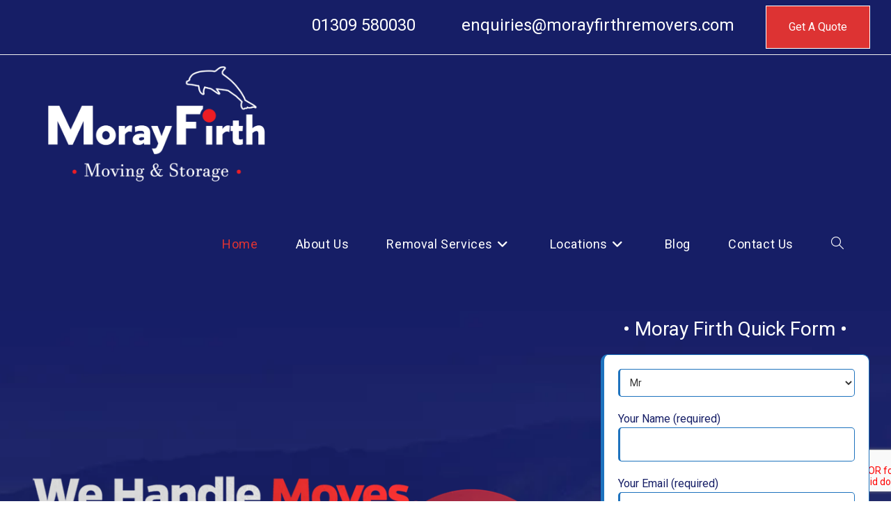

--- FILE ---
content_type: text/html; charset=UTF-8
request_url: https://moraystaging.n79.net/
body_size: 138374
content:
<!DOCTYPE html>
<html class="html" lang="en-US" prefix="og: https://ogp.me/ns#">
<head>
	<meta charset="UTF-8">
	<link rel="profile" href="https://gmpg.org/xfn/11">

	
<!-- Google Tag Manager for WordPress by gtm4wp.com -->
<script data-cfasync="false" data-pagespeed-no-defer>
	var gtm4wp_datalayer_name = "dataLayer";
	var dataLayer = dataLayer || [];
</script>
<!-- End Google Tag Manager for WordPress by gtm4wp.com --><meta name="viewport" content="width=device-width, initial-scale=1">
<!-- Search Engine Optimization by Rank Math - https://rankmath.com/ -->
<title>Home &#045;</title>
<meta name="robots" content="follow, index, max-snippet:-1, max-video-preview:-1, max-image-preview:large"/>
<link rel="canonical" href="https://moraystaging.n79.net/" />
<meta property="og:locale" content="en_US" />
<meta property="og:type" content="website" />
<meta property="og:title" content="Home &#045;" />
<meta property="og:url" content="https://moraystaging.n79.net/" />
<meta property="og:site_name" content="Moray Firth Removers &amp; Storage" />
<meta property="og:updated_time" content="2025-02-11T16:51:25+00:00" />
<meta property="article:published_time" content="2023-02-19T15:45:57+00:00" />
<meta property="article:modified_time" content="2025-02-11T16:51:25+00:00" />
<meta name="twitter:card" content="summary_large_image" />
<meta name="twitter:title" content="Home &#045;" />
<meta name="twitter:label1" content="Written by" />
<meta name="twitter:data1" content="Max Peterson" />
<meta name="twitter:label2" content="Time to read" />
<meta name="twitter:data2" content="12 minutes" />
<script type="application/ld+json" class="rank-math-schema">{"@context":"https://schema.org","@graph":[{"@type":["MovingCompany","Organization"],"@id":"https://moraystaging.n79.net/#organization","url":"https://moraystaging.n79.net","logo":{"@type":"ImageObject","@id":"https://moraystaging.n79.net/#logo","url":"https://moraystaging.n79.net/wp-content/uploads/2023/02/MorayFirthRemoversFinalSite-06-scaled-150x150.webp","contentUrl":"https://moraystaging.n79.net/wp-content/uploads/2023/02/MorayFirthRemoversFinalSite-06-scaled-150x150.webp","caption":"Moray Firth Removers &amp; Storage","inLanguage":"en-US","width":"2560","height":"1331"},"openingHours":["Monday,Tuesday,Wednesday,Thursday,Friday,Saturday,Sunday 09:00-17:00"],"image":{"@id":"https://moraystaging.n79.net/#logo"}},{"@type":"WebSite","@id":"https://moraystaging.n79.net/#website","url":"https://moraystaging.n79.net","name":"Moray Firth Removers &amp; Storage","publisher":{"@id":"https://moraystaging.n79.net/#organization"},"inLanguage":"en-US","potentialAction":{"@type":"SearchAction","target":"https://moraystaging.n79.net/?s={search_term_string}","query-input":"required name=search_term_string"}},{"@type":"WebPage","@id":"https://moraystaging.n79.net/#webpage","url":"https://moraystaging.n79.net/","name":"Home &#045;","datePublished":"2023-02-19T15:45:57+00:00","dateModified":"2025-02-11T16:51:25+00:00","about":{"@id":"https://moraystaging.n79.net/#organization"},"isPartOf":{"@id":"https://moraystaging.n79.net/#website"},"inLanguage":"en-US"},{"@type":"Person","@id":"https://moraystaging.n79.net/author/max/","name":"Max Peterson","url":"https://moraystaging.n79.net/author/max/","image":{"@type":"ImageObject","@id":"https://secure.gravatar.com/avatar/891f6890145a65e5442800f1be069cbd35c8c5e85bcbe83869507f47716eb6da?s=96&amp;d=mm&amp;r=g","url":"https://secure.gravatar.com/avatar/891f6890145a65e5442800f1be069cbd35c8c5e85bcbe83869507f47716eb6da?s=96&amp;d=mm&amp;r=g","caption":"Max Peterson","inLanguage":"en-US"},"worksFor":{"@id":"https://moraystaging.n79.net/#organization"}},{"@type":"Article","headline":"Home &#045;","keywords":"Moray Firth Moving &amp; Storage","datePublished":"2023-02-19T15:45:57+00:00","dateModified":"2025-02-11T16:51:25+00:00","author":{"@id":"https://moraystaging.n79.net/author/max/","name":"Max Peterson"},"publisher":{"@id":"https://moraystaging.n79.net/#organization"},"description":"As BAR (The British Association of Removers) members, all of our employees are professionally trained and use the best packing materials and handling equipment available.","name":"Home &#045;","@id":"https://moraystaging.n79.net/#richSnippet","isPartOf":{"@id":"https://moraystaging.n79.net/#webpage"},"inLanguage":"en-US","mainEntityOfPage":{"@id":"https://moraystaging.n79.net/#webpage"}}]}</script>
<!-- /Rank Math WordPress SEO plugin -->

<link rel='dns-prefetch' href='//fonts.googleapis.com' />
<link rel="alternate" type="application/rss+xml" title=" &raquo; Feed" href="https://moraystaging.n79.net/feed/" />
<link rel="alternate" type="application/rss+xml" title=" &raquo; Comments Feed" href="https://moraystaging.n79.net/comments/feed/" />
<link rel="alternate" title="oEmbed (JSON)" type="application/json+oembed" href="https://moraystaging.n79.net/wp-json/oembed/1.0/embed?url=https%3A%2F%2Fmoraystaging.n79.net%2F" />
<link rel="alternate" title="oEmbed (XML)" type="text/xml+oembed" href="https://moraystaging.n79.net/wp-json/oembed/1.0/embed?url=https%3A%2F%2Fmoraystaging.n79.net%2F&#038;format=xml" />
		<style>
			.lazyload,
			.lazyloading {
				max-width: 100%;
			}
		</style>
				<!-- This site uses the Google Analytics by MonsterInsights plugin v9.11.1 - Using Analytics tracking - https://www.monsterinsights.com/ -->
							<script src="//www.googletagmanager.com/gtag/js?id=G-L9H963DXQZ"  data-cfasync="false" data-wpfc-render="false" async></script>
			<script data-cfasync="false" data-wpfc-render="false">
				var mi_version = '9.11.1';
				var mi_track_user = true;
				var mi_no_track_reason = '';
								var MonsterInsightsDefaultLocations = {"page_location":"https:\/\/moraystaging.n79.net\/"};
								if ( typeof MonsterInsightsPrivacyGuardFilter === 'function' ) {
					var MonsterInsightsLocations = (typeof MonsterInsightsExcludeQuery === 'object') ? MonsterInsightsPrivacyGuardFilter( MonsterInsightsExcludeQuery ) : MonsterInsightsPrivacyGuardFilter( MonsterInsightsDefaultLocations );
				} else {
					var MonsterInsightsLocations = (typeof MonsterInsightsExcludeQuery === 'object') ? MonsterInsightsExcludeQuery : MonsterInsightsDefaultLocations;
				}

								var disableStrs = [
										'ga-disable-G-L9H963DXQZ',
									];

				/* Function to detect opted out users */
				function __gtagTrackerIsOptedOut() {
					for (var index = 0; index < disableStrs.length; index++) {
						if (document.cookie.indexOf(disableStrs[index] + '=true') > -1) {
							return true;
						}
					}

					return false;
				}

				/* Disable tracking if the opt-out cookie exists. */
				if (__gtagTrackerIsOptedOut()) {
					for (var index = 0; index < disableStrs.length; index++) {
						window[disableStrs[index]] = true;
					}
				}

				/* Opt-out function */
				function __gtagTrackerOptout() {
					for (var index = 0; index < disableStrs.length; index++) {
						document.cookie = disableStrs[index] + '=true; expires=Thu, 31 Dec 2099 23:59:59 UTC; path=/';
						window[disableStrs[index]] = true;
					}
				}

				if ('undefined' === typeof gaOptout) {
					function gaOptout() {
						__gtagTrackerOptout();
					}
				}
								window.dataLayer = window.dataLayer || [];

				window.MonsterInsightsDualTracker = {
					helpers: {},
					trackers: {},
				};
				if (mi_track_user) {
					function __gtagDataLayer() {
						dataLayer.push(arguments);
					}

					function __gtagTracker(type, name, parameters) {
						if (!parameters) {
							parameters = {};
						}

						if (parameters.send_to) {
							__gtagDataLayer.apply(null, arguments);
							return;
						}

						if (type === 'event') {
														parameters.send_to = monsterinsights_frontend.v4_id;
							var hookName = name;
							if (typeof parameters['event_category'] !== 'undefined') {
								hookName = parameters['event_category'] + ':' + name;
							}

							if (typeof MonsterInsightsDualTracker.trackers[hookName] !== 'undefined') {
								MonsterInsightsDualTracker.trackers[hookName](parameters);
							} else {
								__gtagDataLayer('event', name, parameters);
							}
							
						} else {
							__gtagDataLayer.apply(null, arguments);
						}
					}

					__gtagTracker('js', new Date());
					__gtagTracker('set', {
						'developer_id.dZGIzZG': true,
											});
					if ( MonsterInsightsLocations.page_location ) {
						__gtagTracker('set', MonsterInsightsLocations);
					}
										__gtagTracker('config', 'G-L9H963DXQZ', {"forceSSL":"true","link_attribution":"true"} );
										window.gtag = __gtagTracker;										(function () {
						/* https://developers.google.com/analytics/devguides/collection/analyticsjs/ */
						/* ga and __gaTracker compatibility shim. */
						var noopfn = function () {
							return null;
						};
						var newtracker = function () {
							return new Tracker();
						};
						var Tracker = function () {
							return null;
						};
						var p = Tracker.prototype;
						p.get = noopfn;
						p.set = noopfn;
						p.send = function () {
							var args = Array.prototype.slice.call(arguments);
							args.unshift('send');
							__gaTracker.apply(null, args);
						};
						var __gaTracker = function () {
							var len = arguments.length;
							if (len === 0) {
								return;
							}
							var f = arguments[len - 1];
							if (typeof f !== 'object' || f === null || typeof f.hitCallback !== 'function') {
								if ('send' === arguments[0]) {
									var hitConverted, hitObject = false, action;
									if ('event' === arguments[1]) {
										if ('undefined' !== typeof arguments[3]) {
											hitObject = {
												'eventAction': arguments[3],
												'eventCategory': arguments[2],
												'eventLabel': arguments[4],
												'value': arguments[5] ? arguments[5] : 1,
											}
										}
									}
									if ('pageview' === arguments[1]) {
										if ('undefined' !== typeof arguments[2]) {
											hitObject = {
												'eventAction': 'page_view',
												'page_path': arguments[2],
											}
										}
									}
									if (typeof arguments[2] === 'object') {
										hitObject = arguments[2];
									}
									if (typeof arguments[5] === 'object') {
										Object.assign(hitObject, arguments[5]);
									}
									if ('undefined' !== typeof arguments[1].hitType) {
										hitObject = arguments[1];
										if ('pageview' === hitObject.hitType) {
											hitObject.eventAction = 'page_view';
										}
									}
									if (hitObject) {
										action = 'timing' === arguments[1].hitType ? 'timing_complete' : hitObject.eventAction;
										hitConverted = mapArgs(hitObject);
										__gtagTracker('event', action, hitConverted);
									}
								}
								return;
							}

							function mapArgs(args) {
								var arg, hit = {};
								var gaMap = {
									'eventCategory': 'event_category',
									'eventAction': 'event_action',
									'eventLabel': 'event_label',
									'eventValue': 'event_value',
									'nonInteraction': 'non_interaction',
									'timingCategory': 'event_category',
									'timingVar': 'name',
									'timingValue': 'value',
									'timingLabel': 'event_label',
									'page': 'page_path',
									'location': 'page_location',
									'title': 'page_title',
									'referrer' : 'page_referrer',
								};
								for (arg in args) {
																		if (!(!args.hasOwnProperty(arg) || !gaMap.hasOwnProperty(arg))) {
										hit[gaMap[arg]] = args[arg];
									} else {
										hit[arg] = args[arg];
									}
								}
								return hit;
							}

							try {
								f.hitCallback();
							} catch (ex) {
							}
						};
						__gaTracker.create = newtracker;
						__gaTracker.getByName = newtracker;
						__gaTracker.getAll = function () {
							return [];
						};
						__gaTracker.remove = noopfn;
						__gaTracker.loaded = true;
						window['__gaTracker'] = __gaTracker;
					})();
									} else {
										console.log("");
					(function () {
						function __gtagTracker() {
							return null;
						}

						window['__gtagTracker'] = __gtagTracker;
						window['gtag'] = __gtagTracker;
					})();
									}
			</script>
							<!-- / Google Analytics by MonsterInsights -->
		<style id='wp-img-auto-sizes-contain-inline-css'>
img:is([sizes=auto i],[sizes^="auto," i]){contain-intrinsic-size:3000px 1500px}
/*# sourceURL=wp-img-auto-sizes-contain-inline-css */
</style>
<style id='wp-block-library-inline-css'>
:root{--wp-block-synced-color:#7a00df;--wp-block-synced-color--rgb:122,0,223;--wp-bound-block-color:var(--wp-block-synced-color);--wp-admin-theme-color:#007cba;--wp-admin-theme-color--rgb:0,124,186;--wp-admin-theme-color-darker-10:#006ba1;--wp-admin-theme-color-darker-10--rgb:0,107,161;--wp-admin-theme-color-darker-20:#005a87;--wp-admin-theme-color-darker-20--rgb:0,90,135;--wp-admin-border-width-focus:2px}@media (min-resolution:192dpi){:root{--wp-admin-border-width-focus:1.5px}}.wp-element-button{cursor:pointer}:root{--wp--preset--font-size--normal:16px;--wp--preset--font-size--huge:42px}:root .has-very-light-gray-background-color{background-color:#eee}:root .has-very-dark-gray-background-color{background-color:#313131}:root .has-very-light-gray-color{color:#eee}:root .has-very-dark-gray-color{color:#313131}:root .has-vivid-green-cyan-to-vivid-cyan-blue-gradient-background{background:linear-gradient(135deg,#00d084,#0693e3)}:root .has-purple-crush-gradient-background{background:linear-gradient(135deg,#34e2e4,#4721fb 50%,#ab1dfe)}:root .has-hazy-dawn-gradient-background{background:linear-gradient(135deg,#faaca8,#dad0ec)}:root .has-subdued-olive-gradient-background{background:linear-gradient(135deg,#fafae1,#67a671)}:root .has-atomic-cream-gradient-background{background:linear-gradient(135deg,#fdd79a,#004a59)}:root .has-nightshade-gradient-background{background:linear-gradient(135deg,#330968,#31cdcf)}:root .has-midnight-gradient-background{background:linear-gradient(135deg,#020381,#2874fc)}.has-regular-font-size{font-size:1em}.has-larger-font-size{font-size:2.625em}.has-normal-font-size{font-size:var(--wp--preset--font-size--normal)}.has-huge-font-size{font-size:var(--wp--preset--font-size--huge)}.has-text-align-center{text-align:center}.has-text-align-left{text-align:left}.has-text-align-right{text-align:right}#end-resizable-editor-section{display:none}.aligncenter{clear:both}.items-justified-left{justify-content:flex-start}.items-justified-center{justify-content:center}.items-justified-right{justify-content:flex-end}.items-justified-space-between{justify-content:space-between}.screen-reader-text{word-wrap:normal!important;border:0;clip-path:inset(50%);height:1px;margin:-1px;overflow:hidden;padding:0;position:absolute;width:1px}.screen-reader-text:focus{background-color:#ddd;clip-path:none;color:#444;display:block;font-size:1em;height:auto;left:5px;line-height:normal;padding:15px 23px 14px;text-decoration:none;top:5px;width:auto;z-index:100000}html :where(.has-border-color){border-style:solid}html :where([style*=border-top-color]){border-top-style:solid}html :where([style*=border-right-color]){border-right-style:solid}html :where([style*=border-bottom-color]){border-bottom-style:solid}html :where([style*=border-left-color]){border-left-style:solid}html :where([style*=border-width]){border-style:solid}html :where([style*=border-top-width]){border-top-style:solid}html :where([style*=border-right-width]){border-right-style:solid}html :where([style*=border-bottom-width]){border-bottom-style:solid}html :where([style*=border-left-width]){border-left-style:solid}html :where(img[class*=wp-image-]){height:auto;max-width:100%}:where(figure){margin:0 0 1em}html :where(.is-position-sticky){--wp-admin--admin-bar--position-offset:var(--wp-admin--admin-bar--height,0px)}@media screen and (max-width:600px){html :where(.is-position-sticky){--wp-admin--admin-bar--position-offset:0px}}

/*# sourceURL=wp-block-library-inline-css */
</style><style id='wp-block-paragraph-inline-css'>
.is-small-text{font-size:.875em}.is-regular-text{font-size:1em}.is-large-text{font-size:2.25em}.is-larger-text{font-size:3em}.has-drop-cap:not(:focus):first-letter{float:left;font-size:8.4em;font-style:normal;font-weight:100;line-height:.68;margin:.05em .1em 0 0;text-transform:uppercase}body.rtl .has-drop-cap:not(:focus):first-letter{float:none;margin-left:.1em}p.has-drop-cap.has-background{overflow:hidden}:root :where(p.has-background){padding:1.25em 2.375em}:where(p.has-text-color:not(.has-link-color)) a{color:inherit}p.has-text-align-left[style*="writing-mode:vertical-lr"],p.has-text-align-right[style*="writing-mode:vertical-rl"]{rotate:180deg}
/*# sourceURL=https://moraystaging.n79.net/wp-content/plugins/gutenberg/build/block-library/blocks/paragraph/style.css */
</style>
<style id='wp-block-social-links-inline-css'>
.wp-block-social-links{background:none;box-sizing:border-box;margin-left:0;padding-left:0;padding-right:0;text-indent:0}.wp-block-social-links .wp-social-link a,.wp-block-social-links .wp-social-link a:hover{border-bottom:0;box-shadow:none;text-decoration:none}.wp-block-social-links .wp-social-link svg{height:1em;width:1em}.wp-block-social-links .wp-social-link span:not(.screen-reader-text){font-size:.65em;margin-left:.5em;margin-right:.5em}.wp-block-social-links.has-small-icon-size{font-size:16px}.wp-block-social-links,.wp-block-social-links.has-normal-icon-size{font-size:24px}.wp-block-social-links.has-large-icon-size{font-size:36px}.wp-block-social-links.has-huge-icon-size{font-size:48px}.wp-block-social-links.aligncenter{display:flex;justify-content:center}.wp-block-social-links.alignright{justify-content:flex-end}.wp-block-social-link{border-radius:9999px;display:block;height:auto}@media not (prefers-reduced-motion){.wp-block-social-link{transition:transform .1s ease}}.wp-block-social-link a{align-items:center;display:flex;line-height:0}.wp-block-social-link:hover{transform:scale(1.1)}.wp-block-social-links .wp-block-social-link.wp-social-link{display:inline-block;margin:0;padding:0}.wp-block-social-links .wp-block-social-link.wp-social-link .wp-block-social-link-anchor,.wp-block-social-links .wp-block-social-link.wp-social-link .wp-block-social-link-anchor svg,.wp-block-social-links .wp-block-social-link.wp-social-link .wp-block-social-link-anchor:active,.wp-block-social-links .wp-block-social-link.wp-social-link .wp-block-social-link-anchor:hover,.wp-block-social-links .wp-block-social-link.wp-social-link .wp-block-social-link-anchor:visited{fill:currentColor;color:currentColor}:where(.wp-block-social-links:not(.is-style-logos-only)) .wp-social-link{background-color:#f0f0f0;color:#444}:where(.wp-block-social-links:not(.is-style-logos-only)) .wp-social-link-amazon{background-color:#f90;color:#fff}:where(.wp-block-social-links:not(.is-style-logos-only)) .wp-social-link-bandcamp{background-color:#1ea0c3;color:#fff}:where(.wp-block-social-links:not(.is-style-logos-only)) .wp-social-link-behance{background-color:#0757fe;color:#fff}:where(.wp-block-social-links:not(.is-style-logos-only)) .wp-social-link-bluesky{background-color:#0a7aff;color:#fff}:where(.wp-block-social-links:not(.is-style-logos-only)) .wp-social-link-codepen{background-color:#1e1f26;color:#fff}:where(.wp-block-social-links:not(.is-style-logos-only)) .wp-social-link-deviantart{background-color:#02e49b;color:#fff}:where(.wp-block-social-links:not(.is-style-logos-only)) .wp-social-link-discord{background-color:#5865f2;color:#fff}:where(.wp-block-social-links:not(.is-style-logos-only)) .wp-social-link-dribbble{background-color:#e94c89;color:#fff}:where(.wp-block-social-links:not(.is-style-logos-only)) .wp-social-link-dropbox{background-color:#4280ff;color:#fff}:where(.wp-block-social-links:not(.is-style-logos-only)) .wp-social-link-etsy{background-color:#f45800;color:#fff}:where(.wp-block-social-links:not(.is-style-logos-only)) .wp-social-link-facebook{background-color:#0866ff;color:#fff}:where(.wp-block-social-links:not(.is-style-logos-only)) .wp-social-link-fivehundredpx{background-color:#000;color:#fff}:where(.wp-block-social-links:not(.is-style-logos-only)) .wp-social-link-flickr{background-color:#0461dd;color:#fff}:where(.wp-block-social-links:not(.is-style-logos-only)) .wp-social-link-foursquare{background-color:#e65678;color:#fff}:where(.wp-block-social-links:not(.is-style-logos-only)) .wp-social-link-github{background-color:#24292d;color:#fff}:where(.wp-block-social-links:not(.is-style-logos-only)) .wp-social-link-goodreads{background-color:#eceadd;color:#382110}:where(.wp-block-social-links:not(.is-style-logos-only)) .wp-social-link-google{background-color:#ea4434;color:#fff}:where(.wp-block-social-links:not(.is-style-logos-only)) .wp-social-link-gravatar{background-color:#1d4fc4;color:#fff}:where(.wp-block-social-links:not(.is-style-logos-only)) .wp-social-link-instagram{background-color:#f00075;color:#fff}:where(.wp-block-social-links:not(.is-style-logos-only)) .wp-social-link-lastfm{background-color:#e21b24;color:#fff}:where(.wp-block-social-links:not(.is-style-logos-only)) .wp-social-link-linkedin{background-color:#0d66c2;color:#fff}:where(.wp-block-social-links:not(.is-style-logos-only)) .wp-social-link-mastodon{background-color:#3288d4;color:#fff}:where(.wp-block-social-links:not(.is-style-logos-only)) .wp-social-link-medium{background-color:#000;color:#fff}:where(.wp-block-social-links:not(.is-style-logos-only)) .wp-social-link-meetup{background-color:#f6405f;color:#fff}:where(.wp-block-social-links:not(.is-style-logos-only)) .wp-social-link-patreon{background-color:#000;color:#fff}:where(.wp-block-social-links:not(.is-style-logos-only)) .wp-social-link-pinterest{background-color:#e60122;color:#fff}:where(.wp-block-social-links:not(.is-style-logos-only)) .wp-social-link-pocket{background-color:#ef4155;color:#fff}:where(.wp-block-social-links:not(.is-style-logos-only)) .wp-social-link-reddit{background-color:#ff4500;color:#fff}:where(.wp-block-social-links:not(.is-style-logos-only)) .wp-social-link-skype{background-color:#0478d7;color:#fff}:where(.wp-block-social-links:not(.is-style-logos-only)) .wp-social-link-snapchat{stroke:#000;background-color:#fefc00;color:#fff}:where(.wp-block-social-links:not(.is-style-logos-only)) .wp-social-link-soundcloud{background-color:#ff5600;color:#fff}:where(.wp-block-social-links:not(.is-style-logos-only)) .wp-social-link-spotify{background-color:#1bd760;color:#fff}:where(.wp-block-social-links:not(.is-style-logos-only)) .wp-social-link-telegram{background-color:#2aabee;color:#fff}:where(.wp-block-social-links:not(.is-style-logos-only)) .wp-social-link-threads{background-color:#000;color:#fff}:where(.wp-block-social-links:not(.is-style-logos-only)) .wp-social-link-tiktok{background-color:#000;color:#fff}:where(.wp-block-social-links:not(.is-style-logos-only)) .wp-social-link-tumblr{background-color:#011835;color:#fff}:where(.wp-block-social-links:not(.is-style-logos-only)) .wp-social-link-twitch{background-color:#6440a4;color:#fff}:where(.wp-block-social-links:not(.is-style-logos-only)) .wp-social-link-twitter{background-color:#1da1f2;color:#fff}:where(.wp-block-social-links:not(.is-style-logos-only)) .wp-social-link-vimeo{background-color:#1eb7ea;color:#fff}:where(.wp-block-social-links:not(.is-style-logos-only)) .wp-social-link-vk{background-color:#4680c2;color:#fff}:where(.wp-block-social-links:not(.is-style-logos-only)) .wp-social-link-wordpress{background-color:#3499cd;color:#fff}:where(.wp-block-social-links:not(.is-style-logos-only)) .wp-social-link-whatsapp{background-color:#25d366;color:#fff}:where(.wp-block-social-links:not(.is-style-logos-only)) .wp-social-link-x{background-color:#000;color:#fff}:where(.wp-block-social-links:not(.is-style-logos-only)) .wp-social-link-yelp{background-color:#d32422;color:#fff}:where(.wp-block-social-links:not(.is-style-logos-only)) .wp-social-link-youtube{background-color:red;color:#fff}:where(.wp-block-social-links.is-style-logos-only) .wp-social-link{background:none}:where(.wp-block-social-links.is-style-logos-only) .wp-social-link svg{height:1.25em;width:1.25em}:where(.wp-block-social-links.is-style-logos-only) .wp-social-link-amazon{color:#f90}:where(.wp-block-social-links.is-style-logos-only) .wp-social-link-bandcamp{color:#1ea0c3}:where(.wp-block-social-links.is-style-logos-only) .wp-social-link-behance{color:#0757fe}:where(.wp-block-social-links.is-style-logos-only) .wp-social-link-bluesky{color:#0a7aff}:where(.wp-block-social-links.is-style-logos-only) .wp-social-link-codepen{color:#1e1f26}:where(.wp-block-social-links.is-style-logos-only) .wp-social-link-deviantart{color:#02e49b}:where(.wp-block-social-links.is-style-logos-only) .wp-social-link-discord{color:#5865f2}:where(.wp-block-social-links.is-style-logos-only) .wp-social-link-dribbble{color:#e94c89}:where(.wp-block-social-links.is-style-logos-only) .wp-social-link-dropbox{color:#4280ff}:where(.wp-block-social-links.is-style-logos-only) .wp-social-link-etsy{color:#f45800}:where(.wp-block-social-links.is-style-logos-only) .wp-social-link-facebook{color:#0866ff}:where(.wp-block-social-links.is-style-logos-only) .wp-social-link-fivehundredpx{color:#000}:where(.wp-block-social-links.is-style-logos-only) .wp-social-link-flickr{color:#0461dd}:where(.wp-block-social-links.is-style-logos-only) .wp-social-link-foursquare{color:#e65678}:where(.wp-block-social-links.is-style-logos-only) .wp-social-link-github{color:#24292d}:where(.wp-block-social-links.is-style-logos-only) .wp-social-link-goodreads{color:#382110}:where(.wp-block-social-links.is-style-logos-only) .wp-social-link-google{color:#ea4434}:where(.wp-block-social-links.is-style-logos-only) .wp-social-link-gravatar{color:#1d4fc4}:where(.wp-block-social-links.is-style-logos-only) .wp-social-link-instagram{color:#f00075}:where(.wp-block-social-links.is-style-logos-only) .wp-social-link-lastfm{color:#e21b24}:where(.wp-block-social-links.is-style-logos-only) .wp-social-link-linkedin{color:#0d66c2}:where(.wp-block-social-links.is-style-logos-only) .wp-social-link-mastodon{color:#3288d4}:where(.wp-block-social-links.is-style-logos-only) .wp-social-link-medium{color:#000}:where(.wp-block-social-links.is-style-logos-only) .wp-social-link-meetup{color:#f6405f}:where(.wp-block-social-links.is-style-logos-only) .wp-social-link-patreon{color:#000}:where(.wp-block-social-links.is-style-logos-only) .wp-social-link-pinterest{color:#e60122}:where(.wp-block-social-links.is-style-logos-only) .wp-social-link-pocket{color:#ef4155}:where(.wp-block-social-links.is-style-logos-only) .wp-social-link-reddit{color:#ff4500}:where(.wp-block-social-links.is-style-logos-only) .wp-social-link-skype{color:#0478d7}:where(.wp-block-social-links.is-style-logos-only) .wp-social-link-snapchat{stroke:#000;color:#fff}:where(.wp-block-social-links.is-style-logos-only) .wp-social-link-soundcloud{color:#ff5600}:where(.wp-block-social-links.is-style-logos-only) .wp-social-link-spotify{color:#1bd760}:where(.wp-block-social-links.is-style-logos-only) .wp-social-link-telegram{color:#2aabee}:where(.wp-block-social-links.is-style-logos-only) .wp-social-link-threads{color:#000}:where(.wp-block-social-links.is-style-logos-only) .wp-social-link-tiktok{color:#000}:where(.wp-block-social-links.is-style-logos-only) .wp-social-link-tumblr{color:#011835}:where(.wp-block-social-links.is-style-logos-only) .wp-social-link-twitch{color:#6440a4}:where(.wp-block-social-links.is-style-logos-only) .wp-social-link-twitter{color:#1da1f2}:where(.wp-block-social-links.is-style-logos-only) .wp-social-link-vimeo{color:#1eb7ea}:where(.wp-block-social-links.is-style-logos-only) .wp-social-link-vk{color:#4680c2}:where(.wp-block-social-links.is-style-logos-only) .wp-social-link-whatsapp{color:#25d366}:where(.wp-block-social-links.is-style-logos-only) .wp-social-link-wordpress{color:#3499cd}:where(.wp-block-social-links.is-style-logos-only) .wp-social-link-x{color:#000}:where(.wp-block-social-links.is-style-logos-only) .wp-social-link-yelp{color:#d32422}:where(.wp-block-social-links.is-style-logos-only) .wp-social-link-youtube{color:red}.wp-block-social-links.is-style-pill-shape .wp-social-link{width:auto}:root :where(.wp-block-social-links .wp-social-link a){padding:.25em}:root :where(.wp-block-social-links.is-style-logos-only .wp-social-link a){padding:0}:root :where(.wp-block-social-links.is-style-pill-shape .wp-social-link a){padding-left:.6666666667em;padding-right:.6666666667em}.wp-block-social-links:not(.has-icon-color):not(.has-icon-background-color) .wp-social-link-snapchat .wp-block-social-link-label{color:#000}
/*# sourceURL=https://moraystaging.n79.net/wp-content/plugins/gutenberg/build/block-library/blocks/social-links/style.css */
</style>
<style id='wp-block-heading-inline-css'>
h1.has-background,h2.has-background,h3.has-background,h4.has-background,h5.has-background,h6.has-background{padding:1.25em 2.375em}h1.has-text-align-left[style*=writing-mode]:where([style*=vertical-lr]),h1.has-text-align-right[style*=writing-mode]:where([style*=vertical-rl]),h2.has-text-align-left[style*=writing-mode]:where([style*=vertical-lr]),h2.has-text-align-right[style*=writing-mode]:where([style*=vertical-rl]),h3.has-text-align-left[style*=writing-mode]:where([style*=vertical-lr]),h3.has-text-align-right[style*=writing-mode]:where([style*=vertical-rl]),h4.has-text-align-left[style*=writing-mode]:where([style*=vertical-lr]),h4.has-text-align-right[style*=writing-mode]:where([style*=vertical-rl]),h5.has-text-align-left[style*=writing-mode]:where([style*=vertical-lr]),h5.has-text-align-right[style*=writing-mode]:where([style*=vertical-rl]),h6.has-text-align-left[style*=writing-mode]:where([style*=vertical-lr]),h6.has-text-align-right[style*=writing-mode]:where([style*=vertical-rl]){rotate:180deg}
/*# sourceURL=https://moraystaging.n79.net/wp-content/plugins/gutenberg/build/block-library/blocks/heading/style.css */
</style>
<style id='global-styles-inline-css'>
:root{--wp--preset--aspect-ratio--square: 1;--wp--preset--aspect-ratio--4-3: 4/3;--wp--preset--aspect-ratio--3-4: 3/4;--wp--preset--aspect-ratio--3-2: 3/2;--wp--preset--aspect-ratio--2-3: 2/3;--wp--preset--aspect-ratio--16-9: 16/9;--wp--preset--aspect-ratio--9-16: 9/16;--wp--preset--color--black: #000000;--wp--preset--color--cyan-bluish-gray: #abb8c3;--wp--preset--color--white: #ffffff;--wp--preset--color--pale-pink: #f78da7;--wp--preset--color--vivid-red: #cf2e2e;--wp--preset--color--luminous-vivid-orange: #ff6900;--wp--preset--color--luminous-vivid-amber: #fcb900;--wp--preset--color--light-green-cyan: #7bdcb5;--wp--preset--color--vivid-green-cyan: #00d084;--wp--preset--color--pale-cyan-blue: #8ed1fc;--wp--preset--color--vivid-cyan-blue: #0693e3;--wp--preset--color--vivid-purple: #9b51e0;--wp--preset--gradient--vivid-cyan-blue-to-vivid-purple: linear-gradient(135deg,rgb(6,147,227) 0%,rgb(155,81,224) 100%);--wp--preset--gradient--light-green-cyan-to-vivid-green-cyan: linear-gradient(135deg,rgb(122,220,180) 0%,rgb(0,208,130) 100%);--wp--preset--gradient--luminous-vivid-amber-to-luminous-vivid-orange: linear-gradient(135deg,rgb(252,185,0) 0%,rgb(255,105,0) 100%);--wp--preset--gradient--luminous-vivid-orange-to-vivid-red: linear-gradient(135deg,rgb(255,105,0) 0%,rgb(207,46,46) 100%);--wp--preset--gradient--very-light-gray-to-cyan-bluish-gray: linear-gradient(135deg,rgb(238,238,238) 0%,rgb(169,184,195) 100%);--wp--preset--gradient--cool-to-warm-spectrum: linear-gradient(135deg,rgb(74,234,220) 0%,rgb(151,120,209) 20%,rgb(207,42,186) 40%,rgb(238,44,130) 60%,rgb(251,105,98) 80%,rgb(254,248,76) 100%);--wp--preset--gradient--blush-light-purple: linear-gradient(135deg,rgb(255,206,236) 0%,rgb(152,150,240) 100%);--wp--preset--gradient--blush-bordeaux: linear-gradient(135deg,rgb(254,205,165) 0%,rgb(254,45,45) 50%,rgb(107,0,62) 100%);--wp--preset--gradient--luminous-dusk: linear-gradient(135deg,rgb(255,203,112) 0%,rgb(199,81,192) 50%,rgb(65,88,208) 100%);--wp--preset--gradient--pale-ocean: linear-gradient(135deg,rgb(255,245,203) 0%,rgb(182,227,212) 50%,rgb(51,167,181) 100%);--wp--preset--gradient--electric-grass: linear-gradient(135deg,rgb(202,248,128) 0%,rgb(113,206,126) 100%);--wp--preset--gradient--midnight: linear-gradient(135deg,rgb(2,3,129) 0%,rgb(40,116,252) 100%);--wp--preset--font-size--small: 13px;--wp--preset--font-size--medium: 20px;--wp--preset--font-size--large: 36px;--wp--preset--font-size--x-large: 42px;--wp--preset--spacing--20: 0.44rem;--wp--preset--spacing--30: 0.67rem;--wp--preset--spacing--40: 1rem;--wp--preset--spacing--50: 1.5rem;--wp--preset--spacing--60: 2.25rem;--wp--preset--spacing--70: 3.38rem;--wp--preset--spacing--80: 5.06rem;--wp--preset--shadow--natural: 6px 6px 9px rgba(0, 0, 0, 0.2);--wp--preset--shadow--deep: 12px 12px 50px rgba(0, 0, 0, 0.4);--wp--preset--shadow--sharp: 6px 6px 0px rgba(0, 0, 0, 0.2);--wp--preset--shadow--outlined: 6px 6px 0px -3px rgb(255, 255, 255), 6px 6px rgb(0, 0, 0);--wp--preset--shadow--crisp: 6px 6px 0px rgb(0, 0, 0);}:where(.is-layout-flex){gap: 0.5em;}:where(.is-layout-grid){gap: 0.5em;}body .is-layout-flex{display: flex;}.is-layout-flex{flex-wrap: wrap;align-items: center;}.is-layout-flex > :is(*, div){margin: 0;}body .is-layout-grid{display: grid;}.is-layout-grid > :is(*, div){margin: 0;}:where(.wp-block-columns.is-layout-flex){gap: 2em;}:where(.wp-block-columns.is-layout-grid){gap: 2em;}:where(.wp-block-post-template.is-layout-flex){gap: 1.25em;}:where(.wp-block-post-template.is-layout-grid){gap: 1.25em;}.has-black-color{color: var(--wp--preset--color--black) !important;}.has-cyan-bluish-gray-color{color: var(--wp--preset--color--cyan-bluish-gray) !important;}.has-white-color{color: var(--wp--preset--color--white) !important;}.has-pale-pink-color{color: var(--wp--preset--color--pale-pink) !important;}.has-vivid-red-color{color: var(--wp--preset--color--vivid-red) !important;}.has-luminous-vivid-orange-color{color: var(--wp--preset--color--luminous-vivid-orange) !important;}.has-luminous-vivid-amber-color{color: var(--wp--preset--color--luminous-vivid-amber) !important;}.has-light-green-cyan-color{color: var(--wp--preset--color--light-green-cyan) !important;}.has-vivid-green-cyan-color{color: var(--wp--preset--color--vivid-green-cyan) !important;}.has-pale-cyan-blue-color{color: var(--wp--preset--color--pale-cyan-blue) !important;}.has-vivid-cyan-blue-color{color: var(--wp--preset--color--vivid-cyan-blue) !important;}.has-vivid-purple-color{color: var(--wp--preset--color--vivid-purple) !important;}.has-black-background-color{background-color: var(--wp--preset--color--black) !important;}.has-cyan-bluish-gray-background-color{background-color: var(--wp--preset--color--cyan-bluish-gray) !important;}.has-white-background-color{background-color: var(--wp--preset--color--white) !important;}.has-pale-pink-background-color{background-color: var(--wp--preset--color--pale-pink) !important;}.has-vivid-red-background-color{background-color: var(--wp--preset--color--vivid-red) !important;}.has-luminous-vivid-orange-background-color{background-color: var(--wp--preset--color--luminous-vivid-orange) !important;}.has-luminous-vivid-amber-background-color{background-color: var(--wp--preset--color--luminous-vivid-amber) !important;}.has-light-green-cyan-background-color{background-color: var(--wp--preset--color--light-green-cyan) !important;}.has-vivid-green-cyan-background-color{background-color: var(--wp--preset--color--vivid-green-cyan) !important;}.has-pale-cyan-blue-background-color{background-color: var(--wp--preset--color--pale-cyan-blue) !important;}.has-vivid-cyan-blue-background-color{background-color: var(--wp--preset--color--vivid-cyan-blue) !important;}.has-vivid-purple-background-color{background-color: var(--wp--preset--color--vivid-purple) !important;}.has-black-border-color{border-color: var(--wp--preset--color--black) !important;}.has-cyan-bluish-gray-border-color{border-color: var(--wp--preset--color--cyan-bluish-gray) !important;}.has-white-border-color{border-color: var(--wp--preset--color--white) !important;}.has-pale-pink-border-color{border-color: var(--wp--preset--color--pale-pink) !important;}.has-vivid-red-border-color{border-color: var(--wp--preset--color--vivid-red) !important;}.has-luminous-vivid-orange-border-color{border-color: var(--wp--preset--color--luminous-vivid-orange) !important;}.has-luminous-vivid-amber-border-color{border-color: var(--wp--preset--color--luminous-vivid-amber) !important;}.has-light-green-cyan-border-color{border-color: var(--wp--preset--color--light-green-cyan) !important;}.has-vivid-green-cyan-border-color{border-color: var(--wp--preset--color--vivid-green-cyan) !important;}.has-pale-cyan-blue-border-color{border-color: var(--wp--preset--color--pale-cyan-blue) !important;}.has-vivid-cyan-blue-border-color{border-color: var(--wp--preset--color--vivid-cyan-blue) !important;}.has-vivid-purple-border-color{border-color: var(--wp--preset--color--vivid-purple) !important;}.has-vivid-cyan-blue-to-vivid-purple-gradient-background{background: var(--wp--preset--gradient--vivid-cyan-blue-to-vivid-purple) !important;}.has-light-green-cyan-to-vivid-green-cyan-gradient-background{background: var(--wp--preset--gradient--light-green-cyan-to-vivid-green-cyan) !important;}.has-luminous-vivid-amber-to-luminous-vivid-orange-gradient-background{background: var(--wp--preset--gradient--luminous-vivid-amber-to-luminous-vivid-orange) !important;}.has-luminous-vivid-orange-to-vivid-red-gradient-background{background: var(--wp--preset--gradient--luminous-vivid-orange-to-vivid-red) !important;}.has-very-light-gray-to-cyan-bluish-gray-gradient-background{background: var(--wp--preset--gradient--very-light-gray-to-cyan-bluish-gray) !important;}.has-cool-to-warm-spectrum-gradient-background{background: var(--wp--preset--gradient--cool-to-warm-spectrum) !important;}.has-blush-light-purple-gradient-background{background: var(--wp--preset--gradient--blush-light-purple) !important;}.has-blush-bordeaux-gradient-background{background: var(--wp--preset--gradient--blush-bordeaux) !important;}.has-luminous-dusk-gradient-background{background: var(--wp--preset--gradient--luminous-dusk) !important;}.has-pale-ocean-gradient-background{background: var(--wp--preset--gradient--pale-ocean) !important;}.has-electric-grass-gradient-background{background: var(--wp--preset--gradient--electric-grass) !important;}.has-midnight-gradient-background{background: var(--wp--preset--gradient--midnight) !important;}.has-small-font-size{font-size: var(--wp--preset--font-size--small) !important;}.has-medium-font-size{font-size: var(--wp--preset--font-size--medium) !important;}.has-large-font-size{font-size: var(--wp--preset--font-size--large) !important;}.has-x-large-font-size{font-size: var(--wp--preset--font-size--x-large) !important;}
/*# sourceURL=global-styles-inline-css */
</style>

<style id='classic-theme-styles-inline-css'>
/*! This file is auto-generated */
.wp-block-button__link{color:#fff;background-color:#32373c;border-radius:9999px;box-shadow:none;text-decoration:none;padding:calc(.667em + 2px) calc(1.333em + 2px);font-size:1.125em}.wp-block-file__button{background:#32373c;color:#fff;text-decoration:none}
/*# sourceURL=/wp-includes/css/classic-themes.min.css */
</style>
<link rel='stylesheet' id='wpo_min-header-0-css' href='https://moraystaging.n79.net/wp-content/cache/wpo-minify/1759414493/assets/wpo-minify-header-2ab97cbc.min.css' media='all' />
<!--n2css--><!--n2js--><script src="https://moraystaging.n79.net/wp-includes/js/jquery/jquery.min.js" id="jquery-core-js"></script>
<script src="https://moraystaging.n79.net/wp-includes/js/jquery/jquery-migrate.min.js" id="jquery-migrate-js"></script>
<script src="https://moraystaging.n79.net/wp-content/plugins/gutenberg/build/hooks/index.min.js" id="wp-hooks-js"></script>
<script src="https://moraystaging.n79.net/wp-content/plugins/gutenberg/build/i18n/index.min.js" id="wp-i18n-js"></script>
<script id="wp-i18n-js-after">
wp.i18n.setLocaleData( { 'text direction\u0004ltr': [ 'ltr' ] } );
//# sourceURL=wp-i18n-js-after
</script>
<script src="https://moraystaging.n79.net/wp-content/plugins/google-analytics-for-wordpress/assets/js/frontend-gtag.min.js" id="monsterinsights-frontend-script-js" async data-wp-strategy="async"></script>
<script data-cfasync="false" data-wpfc-render="false" id='monsterinsights-frontend-script-js-extra'>var monsterinsights_frontend = {"js_events_tracking":"true","download_extensions":"doc,pdf,ppt,zip,xls,docx,pptx,xlsx","inbound_paths":"[{\"path\":\"\\\/go\\\/\",\"label\":\"affiliate\"},{\"path\":\"\\\/recommend\\\/\",\"label\":\"affiliate\"}]","home_url":"https:\/\/moraystaging.n79.net","hash_tracking":"false","v4_id":"G-L9H963DXQZ"};</script>
<script></script><link rel="https://api.w.org/" href="https://moraystaging.n79.net/wp-json/" /><link rel="alternate" title="JSON" type="application/json" href="https://moraystaging.n79.net/wp-json/wp/v2/pages/60" /><link rel="EditURI" type="application/rsd+xml" title="RSD" href="https://moraystaging.n79.net/xmlrpc.php?rsd" />
<meta name="generator" content="WordPress 6.9" />
<link rel='shortlink' href='https://moraystaging.n79.net/' />
<meta name="ti-site-data" content="eyJyIjoiMTowITc6MCEzMDowIiwibyI6Imh0dHBzOlwvXC9tb3JheXN0YWdpbmcubjc5Lm5ldFwvd3AtYWRtaW5cL2FkbWluLWFqYXgucGhwP2FjdGlvbj10aV9vbmxpbmVfdXNlcnNfZ29vZ2xlJnA9JTJGIn0=" />
<!-- Google Tag Manager for WordPress by gtm4wp.com -->
<!-- GTM Container placement set to automatic -->
<script data-cfasync="false" data-pagespeed-no-defer>
	var dataLayer_content = {"pagePostType":"frontpage","pagePostType2":"single-page","pagePostAuthor":"Max Peterson"};
	dataLayer.push( dataLayer_content );
</script>
<script data-cfasync="false" data-pagespeed-no-defer>
(function(w,d,s,l,i){w[l]=w[l]||[];w[l].push({'gtm.start':
new Date().getTime(),event:'gtm.js'});var f=d.getElementsByTagName(s)[0],
j=d.createElement(s),dl=l!='dataLayer'?'&l='+l:'';j.async=true;j.src=
'//www.googletagmanager.com/gtm.js?id='+i+dl;f.parentNode.insertBefore(j,f);
})(window,document,'script','dataLayer','GTM-5GQ8SNV2');
</script>
<!-- End Google Tag Manager for WordPress by gtm4wp.com -->		<script>
			document.documentElement.className = document.documentElement.className.replace('no-js', 'js');
		</script>
				<style>
			.no-js img.lazyload {
				display: none;
			}

			figure.wp-block-image img.lazyloading {
				min-width: 150px;
			}

			.lazyload,
			.lazyloading {
				--smush-placeholder-width: 100px;
				--smush-placeholder-aspect-ratio: 1/1;
				width: var(--smush-image-width, var(--smush-placeholder-width)) !important;
				aspect-ratio: var(--smush-image-aspect-ratio, var(--smush-placeholder-aspect-ratio)) !important;
			}

						.lazyload, .lazyloading {
				opacity: 0;
			}

			.lazyloaded {
				opacity: 1;
				transition: opacity 400ms;
				transition-delay: 0ms;
			}

					</style>
		<meta name="generator" content="Powered by WPBakery Page Builder - drag and drop page builder for WordPress."/>
		<style id="wp-custom-css">
			.wpcf7{width:absolute}#data4{height:10px}#id=4636{width:absolute}		</style>
		<!-- OceanWP CSS -->
<style type="text/css">
/* Colors */a:hover,a.light:hover,.theme-heading .text::before,.theme-heading .text::after,#top-bar-content >a:hover,#top-bar-social li.oceanwp-email a:hover,#site-navigation-wrap .dropdown-menu >li >a:hover,#site-header.medium-header #medium-searchform button:hover,.oceanwp-mobile-menu-icon a:hover,.blog-entry.post .blog-entry-header .entry-title a:hover,.blog-entry.post .blog-entry-readmore a:hover,.blog-entry.thumbnail-entry .blog-entry-category a,ul.meta li a:hover,.dropcap,.single nav.post-navigation .nav-links .title,body .related-post-title a:hover,body #wp-calendar caption,body .contact-info-widget.default i,body .contact-info-widget.big-icons i,body .custom-links-widget .oceanwp-custom-links li a:hover,body .custom-links-widget .oceanwp-custom-links li a:hover:before,body .posts-thumbnails-widget li a:hover,body .social-widget li.oceanwp-email a:hover,.comment-author .comment-meta .comment-reply-link,#respond #cancel-comment-reply-link:hover,#footer-widgets .footer-box a:hover,#footer-bottom a:hover,#footer-bottom #footer-bottom-menu a:hover,.sidr a:hover,.sidr-class-dropdown-toggle:hover,.sidr-class-menu-item-has-children.active >a,.sidr-class-menu-item-has-children.active >a >.sidr-class-dropdown-toggle,input[type=checkbox]:checked:before{color:#ff212f}.single nav.post-navigation .nav-links .title .owp-icon use,.blog-entry.post .blog-entry-readmore a:hover .owp-icon use,body .contact-info-widget.default .owp-icon use,body .contact-info-widget.big-icons .owp-icon use{stroke:#ff212f}input[type="button"],input[type="reset"],input[type="submit"],button[type="submit"],.button,#site-navigation-wrap .dropdown-menu >li.btn >a >span,.thumbnail:hover i,.thumbnail:hover .link-post-svg-icon,.post-quote-content,.omw-modal .omw-close-modal,body .contact-info-widget.big-icons li:hover i,body .contact-info-widget.big-icons li:hover .owp-icon,body div.wpforms-container-full .wpforms-form input[type=submit],body div.wpforms-container-full .wpforms-form button[type=submit],body div.wpforms-container-full .wpforms-form .wpforms-page-button,.woocommerce-cart .wp-element-button,.woocommerce-checkout .wp-element-button,.wp-block-button__link{background-color:#ff212f}.widget-title{border-color:#ff212f}blockquote{border-color:#ff212f}.wp-block-quote{border-color:#ff212f}#searchform-dropdown{border-color:#ff212f}.dropdown-menu .sub-menu{border-color:#ff212f}.blog-entry.large-entry .blog-entry-readmore a:hover{border-color:#ff212f}.oceanwp-newsletter-form-wrap input[type="email"]:focus{border-color:#ff212f}.social-widget li.oceanwp-email a:hover{border-color:#ff212f}#respond #cancel-comment-reply-link:hover{border-color:#ff212f}body .contact-info-widget.big-icons li:hover i{border-color:#ff212f}body .contact-info-widget.big-icons li:hover .owp-icon{border-color:#ff212f}#footer-widgets .oceanwp-newsletter-form-wrap input[type="email"]:focus{border-color:#ff212f}input[type="button"]:hover,input[type="reset"]:hover,input[type="submit"]:hover,button[type="submit"]:hover,input[type="button"]:focus,input[type="reset"]:focus,input[type="submit"]:focus,button[type="submit"]:focus,.button:hover,.button:focus,#site-navigation-wrap .dropdown-menu >li.btn >a:hover >span,.post-quote-author,.omw-modal .omw-close-modal:hover,body div.wpforms-container-full .wpforms-form input[type=submit]:hover,body div.wpforms-container-full .wpforms-form button[type=submit]:hover,body div.wpforms-container-full .wpforms-form .wpforms-page-button:hover,.woocommerce-cart .wp-element-button:hover,.woocommerce-checkout .wp-element-button:hover,.wp-block-button__link:hover{background-color:#161e66}a{color:#161e66}a .owp-icon use{stroke:#161e66}a:hover{color:#ff212f}a:hover .owp-icon use{stroke:#ff212f}body .theme-button,body input[type="submit"],body button[type="submit"],body button,body .button,body div.wpforms-container-full .wpforms-form input[type=submit],body div.wpforms-container-full .wpforms-form button[type=submit],body div.wpforms-container-full .wpforms-form .wpforms-page-button,.woocommerce-cart .wp-element-button,.woocommerce-checkout .wp-element-button,.wp-block-button__link{background-color:#dd3333}body .theme-button:hover,body input[type="submit"]:hover,body button[type="submit"]:hover,body button:hover,body .button:hover,body div.wpforms-container-full .wpforms-form input[type=submit]:hover,body div.wpforms-container-full .wpforms-form input[type=submit]:active,body div.wpforms-container-full .wpforms-form button[type=submit]:hover,body div.wpforms-container-full .wpforms-form button[type=submit]:active,body div.wpforms-container-full .wpforms-form .wpforms-page-button:hover,body div.wpforms-container-full .wpforms-form .wpforms-page-button:active,.woocommerce-cart .wp-element-button:hover,.woocommerce-checkout .wp-element-button:hover,.wp-block-button__link:hover{background-color:#161e66}body .theme-button,body input[type="submit"],body button[type="submit"],body button,body .button,body div.wpforms-container-full .wpforms-form input[type=submit],body div.wpforms-container-full .wpforms-form button[type=submit],body div.wpforms-container-full .wpforms-form .wpforms-page-button,.woocommerce-cart .wp-element-button,.woocommerce-checkout .wp-element-button,.wp-block-button__link{border-color:#ffffff}body .theme-button:hover,body input[type="submit"]:hover,body button[type="submit"]:hover,body button:hover,body .button:hover,body div.wpforms-container-full .wpforms-form input[type=submit]:hover,body div.wpforms-container-full .wpforms-form input[type=submit]:active,body div.wpforms-container-full .wpforms-form button[type=submit]:hover,body div.wpforms-container-full .wpforms-form button[type=submit]:active,body div.wpforms-container-full .wpforms-form .wpforms-page-button:hover,body div.wpforms-container-full .wpforms-form .wpforms-page-button:active,.woocommerce-cart .wp-element-button:hover,.woocommerce-checkout .wp-element-button:hover,.wp-block-button__link:hover{border-color:#ffffff}form input[type="text"],form input[type="password"],form input[type="email"],form input[type="url"],form input[type="date"],form input[type="month"],form input[type="time"],form input[type="datetime"],form input[type="datetime-local"],form input[type="week"],form input[type="number"],form input[type="search"],form input[type="tel"],form input[type="color"],form select,form textarea,.select2-container .select2-choice,.woocommerce .woocommerce-checkout .select2-container--default .select2-selection--single{border-color:#161e66}body div.wpforms-container-full .wpforms-form input[type=date],body div.wpforms-container-full .wpforms-form input[type=datetime],body div.wpforms-container-full .wpforms-form input[type=datetime-local],body div.wpforms-container-full .wpforms-form input[type=email],body div.wpforms-container-full .wpforms-form input[type=month],body div.wpforms-container-full .wpforms-form input[type=number],body div.wpforms-container-full .wpforms-form input[type=password],body div.wpforms-container-full .wpforms-form input[type=range],body div.wpforms-container-full .wpforms-form input[type=search],body div.wpforms-container-full .wpforms-form input[type=tel],body div.wpforms-container-full .wpforms-form input[type=text],body div.wpforms-container-full .wpforms-form input[type=time],body div.wpforms-container-full .wpforms-form input[type=url],body div.wpforms-container-full .wpforms-form input[type=week],body div.wpforms-container-full .wpforms-form select,body div.wpforms-container-full .wpforms-form textarea{border-color:#161e66}form input[type="text"]:focus,form input[type="password"]:focus,form input[type="email"]:focus,form input[type="tel"]:focus,form input[type="url"]:focus,form input[type="search"]:focus,form textarea:focus,.select2-drop-active,.select2-dropdown-open.select2-drop-above .select2-choice,.select2-dropdown-open.select2-drop-above .select2-choices,.select2-drop.select2-drop-above.select2-drop-active,.select2-container-active .select2-choice,.select2-container-active .select2-choices{border-color:#00a8fc}body div.wpforms-container-full .wpforms-form input:focus,body div.wpforms-container-full .wpforms-form textarea:focus,body div.wpforms-container-full .wpforms-form select:focus{border-color:#00a8fc}label,body div.wpforms-container-full .wpforms-form .wpforms-field-label{color:#161e66}.site-breadcrumbs ul li .breadcrumb-sep,.site-breadcrumbs ol li .breadcrumb-sep{color:#042091}.site-breadcrumbs a:hover,.background-image-page-header .site-breadcrumbs a:hover{color:#dd3333}.site-breadcrumbs a:hover .owp-icon use,.background-image-page-header .site-breadcrumbs a:hover .owp-icon use{stroke:#dd3333}body{color:#232323}h1,h2,h3,h4,h5,h6,.theme-heading,.widget-title,.oceanwp-widget-recent-posts-title,.comment-reply-title,.entry-title,.sidebar-box .widget-title{color:#161e66}/* OceanWP Style Settings CSS */.container{width:1400px}@media only screen and (min-width:960px){.content-area,.content-left-sidebar .content-area{width:70%}}.theme-button,input[type="submit"],button[type="submit"],button,body div.wpforms-container-full .wpforms-form input[type=submit],body div.wpforms-container-full .wpforms-form button[type=submit],body div.wpforms-container-full .wpforms-form .wpforms-page-button{padding:16px 32px 16px 32px}.theme-button,input[type="submit"],button[type="submit"],button,.button,body div.wpforms-container-full .wpforms-form input[type=submit],body div.wpforms-container-full .wpforms-form button[type=submit],body div.wpforms-container-full .wpforms-form .wpforms-page-button{border-style:solid}.theme-button,input[type="submit"],button[type="submit"],button,.button,body div.wpforms-container-full .wpforms-form input[type=submit],body div.wpforms-container-full .wpforms-form button[type=submit],body div.wpforms-container-full .wpforms-form .wpforms-page-button{border-width:1px}@media (max-width:480px){form input[type="text"],form input[type="password"],form input[type="email"],form input[type="url"],form input[type="date"],form input[type="month"],form input[type="time"],form input[type="datetime"],form input[type="datetime-local"],form input[type="week"],form input[type="number"],form input[type="search"],form input[type="tel"],form input[type="color"],form select,form textarea{padding:8px}}@media (max-width:480px){body div.wpforms-container-full .wpforms-form input[type=date],body div.wpforms-container-full .wpforms-form input[type=datetime],body div.wpforms-container-full .wpforms-form input[type=datetime-local],body div.wpforms-container-full .wpforms-form input[type=email],body div.wpforms-container-full .wpforms-form input[type=month],body div.wpforms-container-full .wpforms-form input[type=number],body div.wpforms-container-full .wpforms-form input[type=password],body div.wpforms-container-full .wpforms-form input[type=range],body div.wpforms-container-full .wpforms-form input[type=search],body div.wpforms-container-full .wpforms-form input[type=tel],body div.wpforms-container-full .wpforms-form input[type=text],body div.wpforms-container-full .wpforms-form input[type=time],body div.wpforms-container-full .wpforms-form input[type=url],body div.wpforms-container-full .wpforms-form input[type=week],body div.wpforms-container-full .wpforms-form select,body div.wpforms-container-full .wpforms-form textarea{padding:8px}}form input[type="text"],form input[type="password"],form input[type="email"],form input[type="url"],form input[type="date"],form input[type="month"],form input[type="time"],form input[type="datetime"],form input[type="datetime-local"],form input[type="week"],form input[type="number"],form input[type="search"],form input[type="tel"],form input[type="color"],form select,form textarea,.woocommerce .woocommerce-checkout .select2-container--default .select2-selection--single{border-style:solid}body div.wpforms-container-full .wpforms-form input[type=date],body div.wpforms-container-full .wpforms-form input[type=datetime],body div.wpforms-container-full .wpforms-form input[type=datetime-local],body div.wpforms-container-full .wpforms-form input[type=email],body div.wpforms-container-full .wpforms-form input[type=month],body div.wpforms-container-full .wpforms-form input[type=number],body div.wpforms-container-full .wpforms-form input[type=password],body div.wpforms-container-full .wpforms-form input[type=range],body div.wpforms-container-full .wpforms-form input[type=search],body div.wpforms-container-full .wpforms-form input[type=tel],body div.wpforms-container-full .wpforms-form input[type=text],body div.wpforms-container-full .wpforms-form input[type=time],body div.wpforms-container-full .wpforms-form input[type=url],body div.wpforms-container-full .wpforms-form input[type=week],body div.wpforms-container-full .wpforms-form select,body div.wpforms-container-full .wpforms-form textarea{border-style:solid}form input[type="text"],form input[type="password"],form input[type="email"],form input[type="url"],form input[type="date"],form input[type="month"],form input[type="time"],form input[type="datetime"],form input[type="datetime-local"],form input[type="week"],form input[type="number"],form input[type="search"],form input[type="tel"],form input[type="color"],form select,form textarea{border-radius:0}body div.wpforms-container-full .wpforms-form input[type=date],body div.wpforms-container-full .wpforms-form input[type=datetime],body div.wpforms-container-full .wpforms-form input[type=datetime-local],body div.wpforms-container-full .wpforms-form input[type=email],body div.wpforms-container-full .wpforms-form input[type=month],body div.wpforms-container-full .wpforms-form input[type=number],body div.wpforms-container-full .wpforms-form input[type=password],body div.wpforms-container-full .wpforms-form input[type=range],body div.wpforms-container-full .wpforms-form input[type=search],body div.wpforms-container-full .wpforms-form input[type=tel],body div.wpforms-container-full .wpforms-form input[type=text],body div.wpforms-container-full .wpforms-form input[type=time],body div.wpforms-container-full .wpforms-form input[type=url],body div.wpforms-container-full .wpforms-form input[type=week],body div.wpforms-container-full .wpforms-form select,body div.wpforms-container-full .wpforms-form textarea{border-radius:0}@media (max-width:480px){form input[type="text"],form input[type="password"],form input[type="email"],form input[type="url"],form input[type="date"],form input[type="month"],form input[type="time"],form input[type="datetime"],form input[type="datetime-local"],form input[type="week"],form input[type="number"],form input[type="search"],form input[type="tel"],form input[type="color"],form select,form textarea{border-radius:0}}@media (max-width:480px){body div.wpforms-container-full .wpforms-form input[type=date],body div.wpforms-container-full .wpforms-form input[type=datetime],body div.wpforms-container-full .wpforms-form input[type=datetime-local],body div.wpforms-container-full .wpforms-form input[type=email],body div.wpforms-container-full .wpforms-form input[type=month],body div.wpforms-container-full .wpforms-form input[type=number],body div.wpforms-container-full .wpforms-form input[type=password],body div.wpforms-container-full .wpforms-form input[type=range],body div.wpforms-container-full .wpforms-form input[type=search],body div.wpforms-container-full .wpforms-form input[type=tel],body div.wpforms-container-full .wpforms-form input[type=text],body div.wpforms-container-full .wpforms-form input[type=time],body div.wpforms-container-full .wpforms-form input[type=url],body div.wpforms-container-full .wpforms-form input[type=week],body div.wpforms-container-full .wpforms-form select,body div.wpforms-container-full .wpforms-form textarea{border-radius:0}}#scroll-top{bottom:68px}#scroll-top{width:54px;height:54px;line-height:54px}#scroll-top{font-size:22px}#scroll-top .owp-icon{width:22px;height:22px}#scroll-top{background-color:#ff212f}#scroll-top:hover{background-color:#161e66}#scroll-top:hover{color:#ff212f}#scroll-top:hover .owp-icon use{stroke:#ffffff}/* Header */#site-logo #site-logo-inner,.oceanwp-social-menu .social-menu-inner,#site-header.full_screen-header .menu-bar-inner,.after-header-content .after-header-content-inner{height:171px}#site-navigation-wrap .dropdown-menu >li >a,#site-navigation-wrap .dropdown-menu >li >span.opl-logout-link,.oceanwp-mobile-menu-icon a,.mobile-menu-close,.after-header-content-inner >a{line-height:171px}#site-header-inner{padding:11px 56px 11px 56px}@media (max-width:768px){#site-header-inner{padding:0 24px 20px 24px}}@media (max-width:480px){#site-header-inner{padding:0 16px 0 16px}}#site-header,.has-transparent-header .is-sticky #site-header,.has-vh-transparent .is-sticky #site-header.vertical-header,#searchform-header-replace{background-color:#161e66}#site-header.has-header-media .overlay-header-media{background-color:rgba(0,0,0,0.5)}#site-logo #site-logo-inner a img,#site-header.center-header #site-navigation-wrap .middle-site-logo a img{max-width:337px}@media (max-width:480px){#site-logo #site-logo-inner a img,#site-header.center-header #site-navigation-wrap .middle-site-logo a img{max-width:327px}}#site-header #site-logo #site-logo-inner a img,#site-header.center-header #site-navigation-wrap .middle-site-logo a img{max-height:349px}@media (max-width:480px){#site-header #site-logo #site-logo-inner a img,#site-header.center-header #site-navigation-wrap .middle-site-logo a img{max-height:67px}}.effect-one #site-navigation-wrap .dropdown-menu >li >a.menu-link >span:after,.effect-three #site-navigation-wrap .dropdown-menu >li >a.menu-link >span:after,.effect-five #site-navigation-wrap .dropdown-menu >li >a.menu-link >span:before,.effect-five #site-navigation-wrap .dropdown-menu >li >a.menu-link >span:after,.effect-nine #site-navigation-wrap .dropdown-menu >li >a.menu-link >span:before,.effect-nine #site-navigation-wrap .dropdown-menu >li >a.menu-link >span:after{background-color:#dd3333}.effect-four #site-navigation-wrap .dropdown-menu >li >a.menu-link >span:before,.effect-four #site-navigation-wrap .dropdown-menu >li >a.menu-link >span:after,.effect-seven #site-navigation-wrap .dropdown-menu >li >a.menu-link:hover >span:after,.effect-seven #site-navigation-wrap .dropdown-menu >li.sfHover >a.menu-link >span:after{color:#dd3333}.effect-seven #site-navigation-wrap .dropdown-menu >li >a.menu-link:hover >span:after,.effect-seven #site-navigation-wrap .dropdown-menu >li.sfHover >a.menu-link >span:after{text-shadow:10px 0 #dd3333,-10px 0 #dd3333}#site-navigation-wrap .dropdown-menu >li >a{padding:0 27px}#site-navigation-wrap .dropdown-menu >li >a,.oceanwp-mobile-menu-icon a,#searchform-header-replace-close{color:#ffffff}#site-navigation-wrap .dropdown-menu >li >a .owp-icon use,.oceanwp-mobile-menu-icon a .owp-icon use,#searchform-header-replace-close .owp-icon use{stroke:#ffffff}#site-navigation-wrap .dropdown-menu >.current-menu-item >a,#site-navigation-wrap .dropdown-menu >.current-menu-ancestor >a,#site-navigation-wrap .dropdown-menu >.current-menu-item >a:hover,#site-navigation-wrap .dropdown-menu >.current-menu-ancestor >a:hover{color:#dd3333}.dropdown-menu .sub-menu{min-width:176px}.mobile-menu .hamburger-inner,.mobile-menu .hamburger-inner::before,.mobile-menu .hamburger-inner::after{background-color:#ffffff}#sidr,#mobile-dropdown{background-color:#161e66}#sidr li,#sidr ul,#mobile-dropdown ul li,#mobile-dropdown ul li ul{border-color:rgba(255,255,255,0.46)}body .sidr a,body .sidr-class-dropdown-toggle,#mobile-dropdown ul li a,#mobile-dropdown ul li a .dropdown-toggle,#mobile-fullscreen ul li a,#mobile-fullscreen .oceanwp-social-menu.simple-social ul li a{color:#ffffff}#mobile-fullscreen a.close .close-icon-inner,#mobile-fullscreen a.close .close-icon-inner::after{background-color:#ffffff}body .sidr a:hover,body .sidr-class-dropdown-toggle:hover,body .sidr-class-dropdown-toggle .fa,body .sidr-class-menu-item-has-children.active >a,body .sidr-class-menu-item-has-children.active >a >.sidr-class-dropdown-toggle,#mobile-dropdown ul li a:hover,#mobile-dropdown ul li a .dropdown-toggle:hover,#mobile-dropdown .menu-item-has-children.active >a,#mobile-dropdown .menu-item-has-children.active >a >.dropdown-toggle,#mobile-fullscreen ul li a:hover,#mobile-fullscreen .oceanwp-social-menu.simple-social ul li a:hover{color:#ff2143}#mobile-fullscreen a.close:hover .close-icon-inner,#mobile-fullscreen a.close:hover .close-icon-inner::after{background-color:#ff2143}body .sidr-class-mobile-searchform input,#mobile-dropdown #mobile-menu-search form input{background-color:#ffffff}body .sidr-class-mobile-searchform input,#mobile-dropdown #mobile-menu-search form input,#mobile-fullscreen #mobile-search input{border-color:#ffffff}body .sidr-class-mobile-searchform input:focus,#mobile-dropdown #mobile-menu-search form input:focus,#mobile-fullscreen #mobile-search input:focus{border-color:#a5a5a5}.sidr-class-mobile-searchform button,#mobile-dropdown #mobile-menu-search form button{color:#161e66}.sidr-class-mobile-searchform button .owp-icon use,#mobile-dropdown #mobile-menu-search form button .owp-icon use{stroke:#161e66}.sidr-class-mobile-searchform button:hover,#mobile-dropdown #mobile-menu-search form button:hover{color:#ff2143}.sidr-class-mobile-searchform button:hover .owp-icon use,#mobile-dropdown #mobile-menu-search form button:hover .owp-icon use{stroke:#ff2143}/* Topbar */#top-bar{padding:8px 30px 8px 30px}#top-bar-social li a{padding:0}#top-bar-wrap,.oceanwp-top-bar-sticky{background-color:#161e66}#top-bar-wrap,#top-bar-content strong{color:#ffffff}#top-bar-content a,#top-bar-social-alt a{color:#ffffff}#top-bar-content a:hover,#top-bar-social-alt a:hover{color:#ff212f}/* Blog CSS */.ocean-single-post-header ul.meta-item li i{color:#ff3333}.ocean-single-post-header ul.meta-item li .owp-icon use{stroke:#ff3333}.single-post.content-max-width #wrap .thumbnail,.single-post.content-max-width #wrap .wp-block-buttons,.single-post.content-max-width #wrap .wp-block-verse,.single-post.content-max-width #wrap .entry-header,.single-post.content-max-width #wrap ul.meta,.single-post.content-max-width #wrap .entry-content p,.single-post.content-max-width #wrap .entry-content h1,.single-post.content-max-width #wrap .entry-content h2,.single-post.content-max-width #wrap .entry-content h3,.single-post.content-max-width #wrap .entry-content h4,.single-post.content-max-width #wrap .entry-content h5,.single-post.content-max-width #wrap .entry-content h6,.single-post.content-max-width #wrap .wp-block-image,.single-post.content-max-width #wrap .wp-block-gallery,.single-post.content-max-width #wrap .wp-block-video,.single-post.content-max-width #wrap .wp-block-quote,.single-post.content-max-width #wrap .wp-block-text-columns,.single-post.content-max-width #wrap .wp-block-code,.single-post.content-max-width #wrap .entry-content ul,.single-post.content-max-width #wrap .entry-content ol,.single-post.content-max-width #wrap .wp-block-cover-text,.single-post.content-max-width #wrap .wp-block-cover,.single-post.content-max-width #wrap .wp-block-columns,.single-post.content-max-width #wrap .post-tags,.single-post.content-max-width #wrap .comments-area,.single-post.content-max-width #wrap .wp-block-embed,#wrap .wp-block-separator.is-style-wide:not(.size-full){max-width:1440px}.single-post.content-max-width #wrap .wp-block-image.alignleft,.single-post.content-max-width #wrap .wp-block-image.alignright{max-width:720px}.single-post.content-max-width #wrap .wp-block-image.alignleft{margin-left:calc( 50% - 720px)}.single-post.content-max-width #wrap .wp-block-image.alignright{margin-right:calc( 50% - 720px)}.single-post.content-max-width #wrap .wp-block-embed,.single-post.content-max-width #wrap .wp-block-verse{margin-left:auto;margin-right:auto}.ocean-single-post-header ul.meta-item li a:hover{color:#333333}/* Footer Widgets */#footer-widgets{padding:60px 16px 30px 16px}#footer-widgets{background-color:#161e66}#footer-widgets,#footer-widgets p,#footer-widgets li a:before,#footer-widgets .contact-info-widget span.oceanwp-contact-title,#footer-widgets .recent-posts-date,#footer-widgets .recent-posts-comments,#footer-widgets .widget-recent-posts-icons li .fa{color:#ffffff}#footer-widgets li,#footer-widgets #wp-calendar caption,#footer-widgets #wp-calendar th,#footer-widgets #wp-calendar tbody,#footer-widgets .contact-info-widget i,#footer-widgets .oceanwp-newsletter-form-wrap input[type="email"],#footer-widgets .posts-thumbnails-widget li,#footer-widgets .social-widget li a{border-color:#c9c9c9}#footer-widgets .contact-info-widget .owp-icon{border-color:#c9c9c9}#footer-widgets .footer-box a:hover,#footer-widgets a:hover{color:#ff212f}/* Footer Copyright */#footer-bottom{background-color:#ffffff}#footer-bottom,#footer-bottom p{color:#000000}#footer-bottom a:hover,#footer-bottom #footer-bottom-menu a:hover{color:#ff212f}/* Typography */body{font-family:Roboto;font-size:16px;line-height:24px;font-weight:400}h1,h2,h3,h4,h5,h6,.theme-heading,.widget-title,.oceanwp-widget-recent-posts-title,.comment-reply-title,.entry-title,.sidebar-box .widget-title{font-family:Alexandria;line-height:1.4;font-weight:600}@media screen and (max-width:768px){h1,h2,h3,h4,h5,h6,.theme-heading,.widget-title,.oceanwp-widget-recent-posts-title,.comment-reply-title,.entry-title,.sidebar-box .widget-title{line-height:1.4}}@media screen and (max-width:480px){h1,h2,h3,h4,h5,h6,.theme-heading,.widget-title,.oceanwp-widget-recent-posts-title,.comment-reply-title,.entry-title,.sidebar-box .widget-title{line-height:1.4}}h1{font-size:38px;line-height:1.4}@media screen and (max-width:768px){h1{font-size:38 px}}@media screen and (max-width:480px){h1{font-size:28px}}h2{font-size:32px;line-height:1.4}@media screen and (max-width:768px){h2{font-size:38px}}@media screen and (max-width:768px){h2{line-height:1.4}}@media screen and (max-width:480px){h2{font-size:28px}}@media screen and (max-width:480px){h2{line-height:1.4}}h3{font-size:28px;line-height:1.4}@media screen and (max-width:768px){h3{font-size:28px}}@media screen and (max-width:768px){h3{line-height:1.4}}@media screen and (max-width:480px){h3{font-size:18px}}@media screen and (max-width:480px){h3{line-height:1.4}}h4{font-size:18px;line-height:1.4}@media screen and (max-width:768px){h4{font-size:28px}}@media screen and (max-width:768px){h4{line-height:1.4}}@media screen and (max-width:480px){h4{font-size:18px}}@media screen and (max-width:480px){h4{line-height:1.4}}h5{font-size:14px;line-height:1.4}h6{font-size:15px;line-height:1.4}.page-header .page-header-title,.page-header.background-image-page-header .page-header-title{font-size:32px;line-height:1.4}.page-header .page-subheading{font-size:15px;line-height:1.8}.site-breadcrumbs,.site-breadcrumbs a{font-size:13px;line-height:1.4}#top-bar-content,#top-bar-social-alt{font-size:12px;line-height:1.8}#site-logo a.site-logo-text{font-size:24px;line-height:1.8}#site-navigation-wrap .dropdown-menu >li >a,#site-header.full_screen-header .fs-dropdown-menu >li >a,#site-header.top-header #site-navigation-wrap .dropdown-menu >li >a,#site-header.center-header #site-navigation-wrap .dropdown-menu >li >a,#site-header.medium-header #site-navigation-wrap .dropdown-menu >li >a,.oceanwp-mobile-menu-icon a{font-family:Roboto;font-size:18px;font-weight:400}.dropdown-menu ul li a.menu-link,#site-header.full_screen-header .fs-dropdown-menu ul.sub-menu li a{font-size:12px;line-height:1.2;letter-spacing:.6px}.sidr-class-dropdown-menu li a,a.sidr-class-toggle-sidr-close,#mobile-dropdown ul li a,body #mobile-fullscreen ul li a{font-family:Roboto;font-size:15px;line-height:1.8;font-weight:600}.blog-entry.post .blog-entry-header .entry-title a{font-size:24px;line-height:1.4}.ocean-single-post-header .single-post-title{font-size:34px;line-height:1.4;letter-spacing:.6px}.ocean-single-post-header ul.meta-item li,.ocean-single-post-header ul.meta-item li a{font-size:13px;line-height:1.4;letter-spacing:.6px}.ocean-single-post-header .post-author-name,.ocean-single-post-header .post-author-name a{font-size:14px;line-height:1.4;letter-spacing:.6px}.ocean-single-post-header .post-author-description{font-size:12px;line-height:1.4;letter-spacing:.6px}.single-post .entry-title{line-height:1.4;letter-spacing:.6px}.single-post ul.meta li,.single-post ul.meta li a{font-size:14px;line-height:1.4;letter-spacing:.6px}.sidebar-box .widget-title,.sidebar-box.widget_block .wp-block-heading{font-size:13px;line-height:1;letter-spacing:1px}#footer-widgets .footer-box .widget-title{font-family:Roboto;font-size:18px;line-height:1;letter-spacing:1px;font-weight:600}#footer-bottom #copyright{font-size:12px;line-height:1}#footer-bottom #footer-bottom-menu{font-size:12px;line-height:1}.woocommerce-store-notice.demo_store{line-height:2;letter-spacing:1.5px}.demo_store .woocommerce-store-notice__dismiss-link{line-height:2;letter-spacing:1.5px}.woocommerce ul.products li.product li.title h2,.woocommerce ul.products li.product li.title a{font-size:14px;line-height:1.5}.woocommerce ul.products li.product li.category,.woocommerce ul.products li.product li.category a{font-size:12px;line-height:1}.woocommerce ul.products li.product .price{font-size:18px;line-height:1}.woocommerce ul.products li.product .button,.woocommerce ul.products li.product .product-inner .added_to_cart{font-size:12px;line-height:1.5;letter-spacing:1px}.woocommerce ul.products li.owp-woo-cond-notice span,.woocommerce ul.products li.owp-woo-cond-notice a{font-size:16px;line-height:1;letter-spacing:1px;font-weight:600;text-transform:capitalize}.woocommerce div.product .product_title{font-size:24px;line-height:1.4;letter-spacing:.6px}.woocommerce div.product p.price{font-size:36px;line-height:1}.woocommerce .owp-btn-normal .summary form button.button,.woocommerce .owp-btn-big .summary form button.button,.woocommerce .owp-btn-very-big .summary form button.button{font-size:12px;line-height:1.5;letter-spacing:1px;text-transform:uppercase}.woocommerce div.owp-woo-single-cond-notice span,.woocommerce div.owp-woo-single-cond-notice a{font-size:18px;line-height:2;letter-spacing:1.5px;font-weight:600;text-transform:capitalize}.ocean-preloader--active .preloader-after-content{font-size:20px;line-height:1.8;letter-spacing:.6px}
</style><style type="text/css" data-type="vc_shortcodes-default-css">.vc_do_custom_heading{margin-bottom:0.625rem;margin-top:0;}.vc_do_custom_heading{margin-bottom:0.625rem;margin-top:0;}.vc_do_custom_heading{margin-bottom:0.625rem;margin-top:0;}.vc_do_custom_heading{margin-bottom:0.625rem;margin-top:0;}.vc_do_icon{margin-bottom:35px;}.vc_do_custom_heading{margin-bottom:0.625rem;margin-top:0;}.vc_do_custom_heading{margin-bottom:0.625rem;margin-top:0;}.vc_do_custom_heading{margin-bottom:0.625rem;margin-top:0;}.vc_do_btn{margin-bottom:22px;}.vc_do_custom_heading{margin-bottom:0.625rem;margin-top:0;}.vc_do_custom_heading{margin-bottom:0.625rem;margin-top:0;}.vc_do_custom_heading{margin-bottom:0.625rem;margin-top:0;}.vc_do_custom_heading{margin-bottom:0.625rem;margin-top:0;}.vc_do_custom_heading{margin-bottom:0.625rem;margin-top:0;}.vc_do_custom_heading{margin-bottom:0.625rem;margin-top:0;}.vc_do_btn{margin-bottom:22px;}</style><style type="text/css" data-type="vc_shortcodes-custom-css">.vc_custom_1739289842159{margin-top: -80px !important;padding-right: 16px !important;padding-left: 16px !important;background-image: url(https://moraystaging.n79.net/wp-content/uploads/2024/10/Scottish-Highland-Landscapes-Hero-Banner-HQ-Grainy-new.webp?id=7817) !important;background-position: center !important;background-repeat: no-repeat !important;background-size: cover !important;}.vc_custom_1692901568284{margin-right: 16px !important;margin-left: 16px !important;}.vc_custom_1693335416620{margin-top: 36px !important;margin-right: 16px !important;margin-bottom: 56px !important;margin-left: 16px !important;}.vc_custom_1739289520186{background-color: #161e66 !important;}.vc_custom_1739292654552{margin-top: 52px !important;margin-right: 16px !important;margin-left: 16px !important;}.vc_custom_1739289536476{padding-top: 32px !important;padding-bottom: 32px !important;background-image: url(https://moraystaging.n79.net/wp-content/uploads/2023/08/Happy-people-moving-review-tab.webp?id=6577) !important;background-position: center !important;background-repeat: no-repeat !important;background-size: cover !important;}.vc_custom_1739289738250{background-color: #161e66 !important;}.vc_custom_1729162718603{margin-bottom: 0px !important;}.vc_custom_1729163478230{margin-right: 16px !important;margin-bottom: 0px !important;margin-left: 16px !important;}.vc_custom_1729162751178{margin-bottom: 0px !important;}.vc_custom_1692894388634{margin-top: 56px !important;}.vc_custom_1692901513913{margin-left: 56px !important;}.vc_custom_1693088852442{padding-right: 56px !important;}.vc_custom_1692901780922{background-color: #c02026 !important;border-radius: 10px !important;}.vc_custom_1692902011815{margin-right: 16px !important;margin-left: 16px !important;}.vc_custom_1692902272619{margin-right: 16px !important;margin-left: 16px !important;}.vc_custom_1692902057239{border-radius: 20px !important;}.vc_custom_1676231967675{background-color: #ffffff !important;border-radius: 5px !important;}.vc_custom_1692953183865{margin-right: 16px !important;margin-left: 16px !important;}.vc_custom_1692953156086{margin-right: 16px !important;margin-left: 16px !important;}.vc_custom_1692902063530{border-radius: 20px !important;}.vc_custom_1676231967675{background-color: #ffffff !important;border-radius: 5px !important;}.vc_custom_1692953061938{margin-right: 16px !important;margin-left: 16px !important;}.vc_custom_1692953069153{margin-right: 16px !important;margin-left: 16px !important;}.vc_custom_1692902071476{border-radius: 20px !important;}.vc_custom_1676231967675{background-color: #ffffff !important;border-radius: 5px !important;}.vc_custom_1692953099436{margin-right: 16px !important;margin-left: 16px !important;}.vc_custom_1693156824829{margin-right: 16px !important;margin-left: 16px !important;}.vc_custom_1693088877343{margin-right: 16px !important;margin-left: 16px !important;}.vc_custom_1692902204569{margin-right: 16px !important;margin-left: 16px !important;}.vc_custom_1692902204569{margin-right: 16px !important;margin-left: 16px !important;}</style><noscript><style> .wpb_animate_when_almost_visible { opacity: 1; }</style></noscript><link rel='stylesheet' id='wpo_min-footer-0-css' href='https://moraystaging.n79.net/wp-content/cache/wpo-minify/1759414493/assets/wpo-minify-footer-ffbb1ce0.min.css' media='all' />
</head>

<body class="home wp-singular page-template-default page page-id-60 wp-custom-logo wp-embed-responsive wp-theme-oceanwp oceanwp-theme sidebar-mobile no-header-border default-breakpoint content-full-width content-max-width has-topbar page-header-disabled has-breadcrumbs pagination-center wpb-js-composer js-comp-ver-8.5 vc_responsive" itemscope="itemscope" itemtype="https://schema.org/WebPage">

	
<!-- GTM Container placement set to automatic -->
<!-- Google Tag Manager (noscript) -->
				<noscript><iframe data-src="https://www.googletagmanager.com/ns.html?id=GTM-5GQ8SNV2" height="0" width="0" style="display:none;visibility:hidden" aria-hidden="true" src="[data-uri]" class="lazyload" data-load-mode="1"></iframe></noscript>
<!-- End Google Tag Manager (noscript) -->
	
	<div id="outer-wrap" class="site clr">

		<a class="skip-link screen-reader-text" href="#main">Skip to content</a>

		
		<div id="wrap" class="clr">

			

<div id="top-bar-wrap" class="clr hide-tablet-mobile">

	<div id="top-bar" class="clr">

		
		<div id="top-bar-inner" class="clr">

			
	<div id="top-bar-content" class="clr has-content top-bar-right">

		
		
			
				<span class="topbar-content">

					<font size="5"><a href="tel:01309 580030">01309 580030</a>     
 <a href="mailto:enquiries@morayfirthremovers.com">enquiries@morayfirthremovers.com  &ensp;&ensp;&ensp;</a></font> <a href="https://moraystaging.n79.net/moray-enquiry/">
  <button><font size="3">Get A Quote</font></button>
</a>
				</span>

				
	</div><!-- #top-bar-content -->



		</div><!-- #top-bar-inner -->

		
	</div><!-- #top-bar -->

</div><!-- #top-bar-wrap -->


			
<header id="site-header" class="minimal-header effect-one clr" data-height="171" itemscope="itemscope" itemtype="https://schema.org/WPHeader" role="banner">

	
					
			<div id="site-header-inner" class="clr ">

				
				

<div id="site-logo" class="clr" itemscope itemtype="https://schema.org/Brand" >

	
	<div id="site-logo-inner" class="clr">

		<a href="https://moraystaging.n79.net/" class="custom-logo-link" rel="home" aria-current="page"><img width="2560" height="1331" src="https://moraystaging.n79.net/wp-content/uploads/2023/02/MorayFirthRemoversFinalSite-06-scaled.webp" class="custom-logo" alt="" decoding="async" fetchpriority="high" srcset="https://moraystaging.n79.net/wp-content/uploads/2023/02/MorayFirthRemoversFinalSite-06-scaled.webp 2560w, https://moraystaging.n79.net/wp-content/uploads/2023/02/MorayFirthRemoversFinalSite-06-scaled-300x156.webp 300w, https://moraystaging.n79.net/wp-content/uploads/2023/02/MorayFirthRemoversFinalSite-06-scaled-1024x532.webp 1024w, https://moraystaging.n79.net/wp-content/uploads/2023/02/MorayFirthRemoversFinalSite-06-scaled-768x399.webp 768w, https://moraystaging.n79.net/wp-content/uploads/2023/02/MorayFirthRemoversFinalSite-06-scaled-1536x799.webp 1536w, https://moraystaging.n79.net/wp-content/uploads/2023/02/MorayFirthRemoversFinalSite-06-scaled-2048x1065.webp 2048w, https://moraystaging.n79.net/wp-content/uploads/2023/02/MorayFirthRemoversFinalSite-06-scaled-259x135.webp 259w" sizes="(max-width: 2560px) 100vw, 2560px" /></a>
	</div><!-- #site-logo-inner -->

	
	
</div><!-- #site-logo -->

			<div id="site-navigation-wrap" class="clr">
			
			
			
			<nav id="site-navigation" class="navigation main-navigation clr" itemscope="itemscope" itemtype="https://schema.org/SiteNavigationElement" role="navigation" >

				<ul id="menu-moray" class="main-menu dropdown-menu sf-menu"><li id="menu-item-122" class="menu-item menu-item-type-post_type menu-item-object-page menu-item-home current-menu-item page_item page-item-60 current_page_item menu-item-122"><a href="https://moraystaging.n79.net/" class="menu-link"><span class="text-wrap">Home</span></a></li><li id="menu-item-6519" class="menu-item menu-item-type-post_type menu-item-object-page menu-item-6519"><a href="https://moraystaging.n79.net/about-us/" class="menu-link"><span class="text-wrap">About Us</span></a></li><li id="menu-item-6505" class="menu-item menu-item-type-custom menu-item-object-custom menu-item-has-children dropdown menu-item-6505"><a class="menu-link"><span class="text-wrap">Removal Services<i class="nav-arrow fa fa-angle-down" aria-hidden="true" role="img"></i></span></a>
<ul class="sub-menu">
	<li id="menu-item-118" class="menu-item menu-item-type-post_type menu-item-object-page menu-item-has-children dropdown menu-item-118"><a href="https://moraystaging.n79.net/house-removals/" class="menu-link"><span class="text-wrap">House Removals<i class="nav-arrow fa fa-angle-right" aria-hidden="true" role="img"></i></span></a>
	<ul class="sub-menu">
		<li id="menu-item-6960" class="menu-item menu-item-type-custom menu-item-object-custom menu-item-6960"><a href="https://moraystaging.n79.net/wp-content/uploads/2023/09/MorayMovingList-1.pdf" class="menu-link"><span class="text-wrap">Moving Checklist</span></a></li>	</ul>
</li>	<li id="menu-item-6562" class="menu-item menu-item-type-post_type menu-item-object-page menu-item-6562"><a href="https://moraystaging.n79.net/house-removals-survey/" class="menu-link"><span class="text-wrap">House Removals Survey</span></a></li>	<li id="menu-item-117" class="menu-item menu-item-type-post_type menu-item-object-page menu-item-117"><a href="https://moraystaging.n79.net/shipping-overseas/" class="menu-link"><span class="text-wrap">Shipping Overseas</span></a></li>	<li id="menu-item-6755" class="menu-item menu-item-type-post_type menu-item-object-page menu-item-6755"><a href="https://moraystaging.n79.net/packers-and-movers/" class="menu-link"><span class="text-wrap">Professional Packing</span></a></li></ul>
</li><li id="menu-item-6513" class="menu-item menu-item-type-post_type menu-item-object-page menu-item-has-children dropdown menu-item-6513"><a href="https://moraystaging.n79.net/locations/" class="menu-link"><span class="text-wrap">Locations<i class="nav-arrow fa fa-angle-down" aria-hidden="true" role="img"></i></span></a>
<ul class="sub-menu">
	<li id="menu-item-8025" class="menu-item menu-item-type-post_type menu-item-object-page menu-item-8025"><a href="https://moraystaging.n79.net/removals-inverness/" class="menu-link"><span class="text-wrap">Removals Inverness</span></a></li>	<li id="menu-item-7053" class="menu-item menu-item-type-post_type menu-item-object-page menu-item-7053"><a href="https://moraystaging.n79.net/removals-aberdeen/" class="menu-link"><span class="text-wrap">Removals Aberdeen</span></a></li>	<li id="menu-item-7052" class="menu-item menu-item-type-post_type menu-item-object-page menu-item-7052"><a href="https://moraystaging.n79.net/removals-nairn/" class="menu-link"><span class="text-wrap">Removals Nairn</span></a></li>	<li id="menu-item-7051" class="menu-item menu-item-type-post_type menu-item-object-page menu-item-7051"><a href="https://moraystaging.n79.net/removals-elgin/" class="menu-link"><span class="text-wrap">Removals Elgin</span></a></li>	<li id="menu-item-7050" class="menu-item menu-item-type-post_type menu-item-object-page menu-item-7050"><a href="https://moraystaging.n79.net/removals-forres/" class="menu-link"><span class="text-wrap">Removals Forres</span></a></li></ul>
</li><li id="menu-item-119" class="menu-item menu-item-type-post_type menu-item-object-page menu-item-119"><a href="https://moraystaging.n79.net/gallery/" class="menu-link"><span class="text-wrap">Blog</span></a></li><li id="menu-item-120" class="menu-item menu-item-type-post_type menu-item-object-page menu-item-120"><a href="https://moraystaging.n79.net/contact-us/" class="menu-link"><span class="text-wrap">Contact Us</span></a></li><li class="search-toggle-li" ><a href="https://moraystaging.n79.net/#" class="site-search-toggle search-dropdown-toggle"><span class="screen-reader-text">Toggle website search</span><i class=" icon-magnifier" aria-hidden="true" role="img"></i></a></li></ul>
<div id="searchform-dropdown" class="header-searchform-wrap clr" >
	
<form aria-label="Search this website" role="search" method="get" class="searchform" action="https://moraystaging.n79.net/">	
	<input aria-label="Insert search query" type="search" id="ocean-search-form-1" class="field" autocomplete="off" placeholder="Search" name="s">
			<input type="hidden" name="post_type" value="post">
		</form>
</div><!-- #searchform-dropdown -->

			</nav><!-- #site-navigation -->

			
			
					</div><!-- #site-navigation-wrap -->
			
		
	
				
	
	<div class="oceanwp-mobile-menu-icon clr mobile-right">

		
		
		
		<a href="https://moraystaging.n79.net/#mobile-menu-toggle" class="mobile-menu"  aria-label="Mobile Menu">
							<div class="hamburger hamburger--collapse" aria-expanded="false" role="navigation">
					<div class="hamburger-box">
						<div class="hamburger-inner"></div>
					</div>
				</div>
						</a>

		
		
		
	</div><!-- #oceanwp-mobile-menu-navbar -->

	

			</div><!-- #site-header-inner -->

			
			
			
		
		
</header><!-- #site-header -->


			
			<main id="main" class="site-main clr"  role="main">

				
	
	<div id="content-wrap" class="container clr">

		
		<div id="primary" class="content-area clr">

			
			<div id="content" class="site-content clr">

				
				
<article class="single-page-article clr">

	
<div class="entry clr" itemprop="text">

	
	<div class="wpb-content-wrapper"><div data-vc-full-width="true" data-vc-full-width-temp="true" data-vc-full-width-init="false" class="vc_row wpb_row vc_row-fluid vc_custom_1739289842159 vc_row-has-fill vc_row-o-equal-height vc_row-o-content-middle vc_row-flex"><div class="wpb_column vc_column_container vc_col-sm-8"><div class="vc_column-inner"><div class="wpb_wrapper">
	<div  class="wpb_single_image wpb_content_element vc_align_center wpb_content_element vc_custom_1729163478230">
		
		<figure class="wpb_wrapper vc_figure">
			<div class="vc_single_image-wrapper   vc_box_border_grey"><img decoding="async" width="800" height="416" data-src="https://moraystaging.n79.net/wp-content/uploads/2024/10/Moray-Truck-We-Handle-Moving-You-Hanfle-Memories-Circle-new.webp" class="vc_single_image-img attachment-full lazyload" alt="" title="Moray-Truck-We-Handle-Moving-You-Hanfle-Memories-Circle-new" data-srcset="https://moraystaging.n79.net/wp-content/uploads/2024/10/Moray-Truck-We-Handle-Moving-You-Hanfle-Memories-Circle-new.webp 800w, https://moraystaging.n79.net/wp-content/uploads/2024/10/Moray-Truck-We-Handle-Moving-You-Hanfle-Memories-Circle-new-300x156.webp 300w, https://moraystaging.n79.net/wp-content/uploads/2024/10/Moray-Truck-We-Handle-Moving-You-Hanfle-Memories-Circle-new-768x399.webp 768w" data-sizes="(max-width: 800px) 100vw, 800px" src="[data-uri]" style="--smush-placeholder-width: 800px; --smush-placeholder-aspect-ratio: 800/416;" /></div>
		</figure>
	</div>
</div></div></div><div class="wpb_column vc_column_container vc_col-sm-4"><div class="vc_column-inner vc_custom_1729162718603"><div class="wpb_wrapper"><p style="font-size: 28px;color: #ffffff;line-height: 1.5;text-align: center" class="vc_custom_heading vc_do_custom_heading vc_custom_1729162751178" >• Moray Firth Quick Form •</p><div id="cf7cstmzr-form" class="cf7cstmzr-form-6524 cf7cstmzr-form">
<div class="wpcf7 no-js" id="wpcf7-f6524-p60-o1" lang="en-US" dir="ltr" data-wpcf7-id="6524">
<div class="screen-reader-response"><p role="status" aria-live="polite" aria-atomic="true"></p> <ul></ul></div>
<form action="/#wpcf7-f6524-p60-o1" method="post" class="wpcf7-form init" aria-label="Contact form" novalidate="novalidate" data-status="init">
<fieldset class="hidden-fields-container"><input type="hidden" name="_wpcf7" value="6524" /><input type="hidden" name="_wpcf7_version" value="6.1.2" /><input type="hidden" name="_wpcf7_locale" value="en_US" /><input type="hidden" name="_wpcf7_unit_tag" value="wpcf7-f6524-p60-o1" /><input type="hidden" name="_wpcf7_container_post" value="60" /><input type="hidden" name="_wpcf7_posted_data_hash" value="" /><input type="hidden" name="_wpcf7_recaptcha_response" value="" />
</fieldset>
<p><span class="wpcf7-form-control-wrap" data-name="prefix"><select class="wpcf7-form-control wpcf7-select wpcf7-validates-as-required" aria-required="true" aria-invalid="false" name="prefix"><option value="Mr">Mr</option><option value="Mrs">Mrs</option><option value="Miss">Miss</option><option value="Other">Other</option></select></span>
</p>
<p><label> Your Name (required)<br />
<span class="wpcf7-form-control-wrap" data-name="your-name"><input size="40" maxlength="400" class="wpcf7-form-control wpcf7-text wpcf7-validates-as-required" aria-required="true" aria-invalid="false" value="" type="text" name="your-name" /></span> </label>
</p>
<p><label> Your Email (required)<br />
<span class="wpcf7-form-control-wrap" data-name="your-email"><input size="20" maxlength="400" class="wpcf7-form-control wpcf7-email wpcf7-validates-as-required wpcf7-text wpcf7-validates-as-email" aria-required="true" aria-invalid="false" value="" type="email" name="your-email" /></span> </label>
</p>
<p><label> Phone Number<br />
<span class="wpcf7-form-control-wrap" data-name="PhoneNumber"><input size="40" maxlength="400" class="wpcf7-form-control wpcf7-tel wpcf7-text wpcf7-validates-as-tel" aria-invalid="false" value="" type="tel" name="PhoneNumber" /></span> </label>
</p>
<p><label> Your Message<br />
<span class="wpcf7-form-control-wrap" data-name="your-message"><textarea cols="40" rows="10" maxlength="2000" class="wpcf7-form-control wpcf7-textarea" id="data4" aria-invalid="false" name="your-message"></textarea></span> </label>
</p>
<p><span class="wpcf7-form-control-wrap" data-name="EnquiryType"><select class="wpcf7-form-control wpcf7-select wpcf7-validates-as-required enquiry-sec" aria-required="true" aria-invalid="false" name="EnquiryType"><option value="Removal  quotation">Removal  quotation</option><option value="Storage quotation">Storage quotation</option><option value="Overseas removal">Overseas removal</option><option value="Packing enquiry">Packing enquiry</option></select></span>
</p>
<p><span class="wpcf7-form-control-wrap" data-name="acceptance-343"><span class="wpcf7-form-control wpcf7-acceptance"><span class="wpcf7-list-item"><input type="checkbox" name="acceptance-343" value="1" aria-invalid="false" /></span></span></span>We will store the information you provide in this form in accordance with our privacy policy <a href="https://moraystaging.n79.net/privacy-policy/">Here</a>
</p>
<p><input class="wpcf7-form-control wpcf7-submit has-spinner" type="submit" value="Send" />
</p><div class="wpcf7-response-output" aria-hidden="true"></div>
</form>
</div>
</div></div></div></div></div><div class="vc_row-full-width vc_clearfix"></div><div class="vc_row wpb_row vc_row-fluid vc_custom_1692901568284 vc_row-o-equal-height vc_row-o-content-middle vc_row-flex"><div class="wpb_column vc_column_container vc_col-sm-12"><div class="vc_column-inner"><div class="wpb_wrapper"><p style="font-size: 28px;color: #ff3333;line-height: 1.5;text-align: center" class="vc_custom_heading vc_do_custom_heading" >• Moray Firth Moving &amp; Storage •</p><h2 style="font-size: 33px;color: #161e66;line-height: 1.5;text-align: center" class="vc_custom_heading vc_do_custom_heading" >Forres Removals Company</h2><div class="vc_separator wpb_content_element vc_separator_align_center vc_sep_width_30 vc_sep_border_width_3 vc_sep_pos_align_center vc_separator_no_text wpb_content_element  wpb_content_element" ><span class="vc_sep_holder vc_sep_holder_l"><span style="border-color:#ff3333;" class="vc_sep_line"></span></span><span class="vc_sep_holder vc_sep_holder_r"><span style="border-color:#ff3333;" class="vc_sep_line"></span></span>
</div><h2 style="font-size: 24px;color: #595959;line-height: 1.5;text-align: center" class="vc_custom_heading vc_do_custom_heading" >Looking for a local Forres house removals company? Moray Firth<br />
Moving &amp; Storage are the company for you</h2>
	<div class="wpb_text_column wpb_content_element" >
		<div class="wpb_wrapper">
			<p style="text-align: center;">As BAR (The British Association of Removers) members, all of our employees are professionally trained and use the best packing materials and handling equipment available.</p>
<p style="text-align: center;">We operate a variety of specialised vehicles, allowing us to handle any size move. Our freehold storage facility is first-rate, and we offer great value no matter where you are moving in the UK.</p>
<p style="text-align: center;">We understand that moving your personal belongings from Forres to your new home or workplace is an integral part of settling in. As a result, Moray Firth Moving &amp; Storage takes pride in exceeding our customer&#8217;s expectations in terms of cost, efficiency, and professionalism for all removals.</p>
<p style="text-align: center;">It is always best to pack your belongings carefully when moving from one home to another. With this in mind, all of our employees have been expertly trained to use the best materials in the industry.</p>

		</div>
	</div>
</div></div></div></div><section class="vc_section vc_custom_1693335416620"><div class="vc_row wpb_row vc_row-fluid vc_row-o-equal-height vc_row-flex"><div class="wpb_column vc_column_container vc_col-sm-4"><div class="vc_column-inner"><div class="wpb_wrapper"><div class="vc_row wpb_row vc_inner vc_row-fluid"><div class="wpb_column vc_column_container vc_col-sm-3"><div class="vc_column-inner"><div class="wpb_wrapper"><div class="vc_icon_element vc_icon_element-outer vc_do_icon vc_icon_element-align-center"><div class="vc_icon_element-inner vc_icon_element-color-custom vc_icon_element-size-lg vc_icon_element-style- vc_icon_element-background-color-grey" ><span class="vc_icon_element-icon fas fa-users" style="color:#ff3333 !important"></span></div></div></div></div></div><div class="wpb_column vc_column_container vc_col-sm-9"><div class="vc_column-inner"><div class="wpb_wrapper"><h6 style="font-size: 18px;color: #161e66;line-height: 1.5;text-align: left" class="vc_custom_heading vc_do_custom_heading" >Trusted Movers</h6><p style="font-size: 16px;color: #2d2d2d;line-height: 1.5;text-align: left" class="vc_custom_heading vc_do_custom_heading" >We offer professional, experienced, and dependable removals services in Forres and across the UK.</p></div></div></div></div></div></div></div><div class="wpb_column vc_column_container vc_col-sm-4"><div class="vc_column-inner"><div class="wpb_wrapper"><div class="vc_row wpb_row vc_inner vc_row-fluid"><div class="wpb_column vc_column_container vc_col-sm-3"><div class="vc_column-inner"><div class="wpb_wrapper"><div class="vc_icon_element vc_icon_element-outer vc_do_icon vc_icon_element-align-center"><div class="vc_icon_element-inner vc_icon_element-color-custom vc_icon_element-size-lg vc_icon_element-style- vc_icon_element-background-color-grey" ><span class="vc_icon_element-icon fas fa-credit-card" style="color:#ff3333 !important"></span></div></div></div></div></div><div class="wpb_column vc_column_container vc_col-sm-9"><div class="vc_column-inner"><div class="wpb_wrapper"><h6 style="font-size: 18px;color: #161e66;line-height: 1.5;text-align: left" class="vc_custom_heading vc_do_custom_heading" >Fully Insured</h6><p style="font-size: 16px;color: #2d2d2d;line-height: 1.5;text-align: left" class="vc_custom_heading vc_do_custom_heading" >We offer insurance for all of your removal needs, whether they are local, national, or international.</p></div></div></div></div></div></div></div><div class="wpb_column vc_column_container vc_col-sm-4"><div class="vc_column-inner"><div class="wpb_wrapper"><div class="vc_row wpb_row vc_inner vc_row-fluid"><div class="wpb_column vc_column_container vc_col-sm-3"><div class="vc_column-inner"><div class="wpb_wrapper"><div class="vc_icon_element vc_icon_element-outer vc_do_icon vc_icon_element-align-center"><div class="vc_icon_element-inner vc_icon_element-color-custom vc_icon_element-size-lg vc_icon_element-style- vc_icon_element-background-color-grey" ><span class="vc_icon_element-icon fas fa-archive" style="color:#ff3333 !important"></span></div></div></div></div></div><div class="wpb_column vc_column_container vc_col-sm-9"><div class="vc_column-inner"><div class="wpb_wrapper"><h6 style="font-size: 18px;color: #161e66;line-height: 1.5;text-align: left" class="vc_custom_heading vc_do_custom_heading" >Storage Solutions</h6><p style="font-size: 16px;color: #2d2d2d;line-height: 1.5;text-align: left" class="vc_custom_heading vc_do_custom_heading" >We offer a variety of secure storage options for both short and long-term storage.</p></div></div></div></div></div></div></div></div><div class="vc_row wpb_row vc_row-fluid vc_custom_1692894388634 vc_row-o-equal-height vc_row-flex"><div class="wpb_column vc_column_container vc_col-sm-4"><div class="vc_column-inner"><div class="wpb_wrapper"><div class="vc_row wpb_row vc_inner vc_row-fluid"><div class="wpb_column vc_column_container vc_col-sm-3"><div class="vc_column-inner"><div class="wpb_wrapper"><div class="vc_icon_element vc_icon_element-outer vc_do_icon vc_icon_element-align-center"><div class="vc_icon_element-inner vc_icon_element-color-custom vc_icon_element-size-lg vc_icon_element-style- vc_icon_element-background-color-grey" ><span class="vc_icon_element-icon fas fa-video" style="color:#ff3333 !important"></span></div></div></div></div></div><div class="wpb_column vc_column_container vc_col-sm-9"><div class="vc_column-inner"><div class="wpb_wrapper"><h6 style="font-size: 18px;color: #161e66;line-height: 1.5;text-align: left" class="vc_custom_heading vc_do_custom_heading" >Video Surveys</h6><p style="font-size: 16px;color: #2d2d2d;line-height: 1.5;text-align: left" class="vc_custom_heading vc_do_custom_heading" >We provide flexibility in our service by offering both home visits and internet-based surveys through our unique online video survey service.</p></div></div></div></div></div></div></div><div class="wpb_column vc_column_container vc_col-sm-4"><div class="vc_column-inner"><div class="wpb_wrapper"><div class="vc_row wpb_row vc_inner vc_row-fluid"><div class="wpb_column vc_column_container vc_col-sm-3"><div class="vc_column-inner"><div class="wpb_wrapper"><div class="vc_icon_element vc_icon_element-outer vc_do_icon vc_icon_element-align-center"><div class="vc_icon_element-inner vc_icon_element-color-custom vc_icon_element-size-lg vc_icon_element-style- vc_icon_element-background-color-grey" ><span class="vc_icon_element-icon fas fa-truck" style="color:#ff3333 !important"></span></div></div></div></div></div><div class="wpb_column vc_column_container vc_col-sm-9"><div class="vc_column-inner"><div class="wpb_wrapper"><h6 style="font-size: 18px;color: #161e66;line-height: 1.5;text-align: left" class="vc_custom_heading vc_do_custom_heading" >Local Removals Company</h6><p style="font-size: 16px;color: #2d2d2d;line-height: 1.5;text-align: left" class="vc_custom_heading vc_do_custom_heading" >As regional experts we provide dependable local house removal services in Forres and the surrounding areas.</p></div></div></div></div></div></div></div><div class="wpb_column vc_column_container vc_col-sm-4"><div class="vc_column-inner"><div class="wpb_wrapper"><div class="vc_row wpb_row vc_inner vc_row-fluid"><div class="wpb_column vc_column_container vc_col-sm-3"><div class="vc_column-inner"><div class="wpb_wrapper"><div class="vc_icon_element vc_icon_element-outer vc_do_icon vc_icon_element-align-center"><div class="vc_icon_element-inner vc_icon_element-color-custom vc_icon_element-size-lg vc_icon_element-style- vc_icon_element-background-color-grey" ><span class="vc_icon_element-icon fas fa-map-marked-alt" style="color:#ff3333 !important"></span></div></div></div></div></div><div class="wpb_column vc_column_container vc_col-sm-9"><div class="vc_column-inner"><div class="wpb_wrapper"><h6 style="font-size: 18px;color: #161e66;line-height: 1.5;text-align: left" class="vc_custom_heading vc_do_custom_heading" >National Moves</h6><p style="font-size: 16px;color: #2d2d2d;line-height: 1.5;text-align: left" class="vc_custom_heading vc_do_custom_heading" >Our long distance moving services can take you anywhere in the United Kingdom. Please contact us for a free quote.</p></div></div></div></div></div></div></div></div></section><div data-vc-full-width="true" data-vc-full-width-temp="true" data-vc-full-width-init="false" class="vc_row wpb_row vc_row-fluid vc_custom_1739289520186 vc_row-has-fill vc_column-gap-25 vc_row-o-equal-height vc_row-flex"><div class="wpb_column vc_column_container vc_col-sm-8"><div class="vc_column-inner vc_custom_1692901513913"><div class="wpb_wrapper"><h2 style="font-size: 28px;color: #ffffff;line-height: 1.5;text-align: center" class="vc_custom_heading vc_do_custom_heading vc_custom_1693088852442" >Need A Reliable Local Removals Company? We Are Here To Help!</h2></div></div></div><div class="wpb_column vc_column_container vc_col-sm-4 vc_hidden-sm vc_hidden-xs"><div class="vc_column-inner"><div class="wpb_wrapper"><div class="vc_btn3-container vc_btn3-inline vc_custom_1692901780922 vc_do_btn" ><a style="background-color:#ff3333; color:#ffffff;" class="vc_general vc_btn3 vc_btn3-size-md vc_btn3-shape-rounded vc_btn3-style-custom" href="https://moraystaging.n79.net/contact/" title="Contact">GET YOUR FREE QUOTE HERE</a></div></div></div></div></div><div class="vc_row-full-width vc_clearfix"></div><section class="vc_section vc_custom_1739292654552"><div class="vc_row wpb_row vc_row-fluid vc_row-o-equal-height vc_row-o-content-middle vc_row-flex"><div class="wpb_column vc_column_container vc_col-sm-6"><div class="vc_column-inner"><div class="wpb_wrapper">
	<div  class="wpb_single_image wpb_content_element vc_align_left wpb_content_element">
		
		<figure class="wpb_wrapper vc_figure">
			<div class="vc_single_image-wrapper   vc_box_border_grey"><img decoding="async" width="1081" height="739" data-src="https://moraystaging.n79.net/wp-content/uploads/2023/09/Moray-Firth-Moving-Storage-Moving-Company-1.webp" class="vc_single_image-img attachment-full lazyload" alt="" title="Moray-Firth-Moving-Storage-Moving-Company (1)" data-srcset="https://moraystaging.n79.net/wp-content/uploads/2023/09/Moray-Firth-Moving-Storage-Moving-Company-1.webp 1081w, https://moraystaging.n79.net/wp-content/uploads/2023/09/Moray-Firth-Moving-Storage-Moving-Company-1-300x205.webp 300w, https://moraystaging.n79.net/wp-content/uploads/2023/09/Moray-Firth-Moving-Storage-Moving-Company-1-1024x700.webp 1024w, https://moraystaging.n79.net/wp-content/uploads/2023/09/Moray-Firth-Moving-Storage-Moving-Company-1-768x525.webp 768w" data-sizes="(max-width: 1081px) 100vw, 1081px" src="[data-uri]" style="--smush-placeholder-width: 1081px; --smush-placeholder-aspect-ratio: 1081/739;" /></div>
		</figure>
	</div>
</div></div></div><div class="wpb_column vc_column_container vc_col-sm-6"><div class="vc_column-inner"><div class="wpb_wrapper">
	<div class="wpb_text_column wpb_content_element" >
		<div class="wpb_wrapper">
			<h3 style="text-align: center;"><span style="color: #ff3333;"> • </span> Why Choose Moray Firth Moving &amp; Storage? <span style="color: #ff3333;">•</span></h3>

		</div>
	</div>
<div class="vc_separator wpb_content_element vc_separator_align_center vc_sep_width_30 vc_sep_border_width_4 vc_sep_pos_align_center vc_separator_no_text wpb_content_element  wpb_content_element" ><span class="vc_sep_holder vc_sep_holder_l"><span style="border-color:#ff3333;" class="vc_sep_line"></span></span><span class="vc_sep_holder vc_sep_holder_r"><span style="border-color:#ff3333;" class="vc_sep_line"></span></span>
</div><p style="font-size: 24px;color: #595959;line-height: 1.5;text-align: center" class="vc_custom_heading vc_do_custom_heading" >Providing Professional and Reliable Moving Services To The Local Community</p>
	<div class="wpb_text_column wpb_content_element" >
		<div class="wpb_wrapper">
			<p>As a proud member of the Forres community, we understand the unique challenges and logistics of moving in and around the area.</p>
<p>With years of experience in the removals industry, we have refined our processes to provide you with a seamless moving experience.</p>
<p>Our highly trained and friendly staff are dedicated to ensuring your possessions are handled with care and respect, from the moment we arrive until they&#8217;re safely delivered.</p>
<p>We know that every move is different. That&#8217;s why we offer personalised solutions to meet each customer&#8217;s specific needs and budget.</p>
<p>Moving can be stressful, but with Moray Firth Moving &amp; Storage, you can relax knowing that your move is in capable hands.</p>

		</div>
	</div>
</div></div></div></div><div class="vc_row wpb_row vc_row-fluid"><div class="wpb_column vc_column_container vc_col-sm-1/5"><div class="vc_column-inner"><div class="wpb_wrapper"></div></div></div><div class="wpb_column vc_column_container vc_col-sm-1/5"><div class="vc_column-inner"><div class="wpb_wrapper">
	<div class="wpb_raw_code wpb_raw_html wpb_content_element" >
		<div class="wpb_wrapper">
			<iframe frameborder="0" scrolling="no" allowTransparency="true" width="220" height="86" data-src="https://yoshki.com/badge-bar.html" style="border:0px;margin:0px;padding:0px;backgroundColor:transparent;" src="[data-uri]" class="lazyload" data-load-mode="1"></iframe>
		</div>
	</div>
</div></div></div><div class="wpb_column vc_column_container vc_col-sm-1/5"><div class="vc_column-inner"><div class="wpb_wrapper">
	<div  class="wpb_single_image wpb_content_element vc_align_right wpb_content_element">
		
		<figure class="wpb_wrapper vc_figure">
			<a href="http://https://www.fhio.org/" target="_self" class="vc_single_image-wrapper   vc_box_border_grey"><img decoding="async" width="300" height="100" data-src="https://moraystaging.n79.net/wp-content/uploads/2023/09/FHIO-Logo-01-300x100-1.webp" class="vc_single_image-img attachment-full lazyload" alt="" title="FHIO-Logo-01-300x100-1" src="[data-uri]" style="--smush-placeholder-width: 300px; --smush-placeholder-aspect-ratio: 300/100;" /></a>
		</figure>
	</div>
</div></div></div><div class="wpb_column vc_column_container vc_col-sm-1/5"><div class="vc_column-inner"><div class="wpb_wrapper">
	<div  class="wpb_single_image wpb_content_element vc_align_left wpb_content_element">
		
		<figure class="wpb_wrapper vc_figure">
			<a href="https://bar.co.uk/advanced-payment-guarantee/" target="_self" class="vc_single_image-wrapper   vc_box_border_grey" rel="noopener"><img decoding="async" width="150" height="100" data-src="https://moraystaging.n79.net/wp-content/uploads/2023/09/FHIO-Logo-011-300x100-1-150x100-1.png" class="vc_single_image-img attachment-full lazyload" alt="" title="FHIO-Logo-011-300x100-1-150x100" src="[data-uri]" style="--smush-placeholder-width: 150px; --smush-placeholder-aspect-ratio: 150/100;" /></a>
		</figure>
	</div>
</div></div></div><div class="wpb_column vc_column_container vc_col-sm-1/5"><div class="vc_column-inner"><div class="wpb_wrapper"></div></div></div></div></section><section data-vc-full-width="true" data-vc-full-width-temp="true" data-vc-full-width-init="false" data-vc-parallax="1.5" data-vc-parallax-o-fade="on" class="vc_section vc_custom_1739289536476 vc_section-has-fill vc_section-o-content-middle vc_section-flex vc_general vc_parallax vc_parallax-content-moving-fade js-vc_parallax-o-fade"><div class="vc_row wpb_row vc_row-fluid vc_custom_1692902011815 vc_row-o-equal-height vc_row-o-content-middle vc_row-flex"><div class="wpb_column vc_column_container vc_col-sm-12"><div class="vc_column-inner"><div class="wpb_wrapper"><p style="font-size: 14px;color: #ffffff;line-height: 1.5;text-align: center" class="vc_custom_heading vc_do_custom_heading" >• WHAT OUR CUSTOMERS SAY •</p><h4 style="font-size: 33px;color: #ffffff;line-height: 1.5;text-align: center" class="vc_custom_heading vc_do_custom_heading" >Customer Reviews and Feedback</h4><p style="font-size: 20px;color: #ffffff;line-height: 1.5;text-align: center" class="vc_custom_heading vc_do_custom_heading" >Be Sure To Check Out All Of Our Reviews On Google</p></div></div></div></div><div class="vc_row wpb_row vc_row-fluid vc_custom_1692902272619 vc_column-gap-30 vc_row-o-equal-height vc_row-o-content-middle vc_row-flex"><div class="wpb_column vc_column_container vc_col-sm-4"><div class="vc_column-inner"><div class="wpb_wrapper"><div class="vc_row wpb_row vc_inner vc_row-fluid vc_custom_1692902057239 vc_row-has-fill"><div class="wpb_column vc_column_container vc_col-sm-12 vc_col-has-fill"><div class="vc_column-inner vc_custom_1676231967675"><div class="wpb_wrapper">
	<div class="wpb_text_column wpb_content_element vc_custom_1692953183865" >
		<div class="wpb_wrapper">
			<p>Brilliant removals.</p>
<p>Very professional and hard working. Nothing too much trouble. Quick efficient and well priced removal firm. Strongly recommend!</p>

		</div>
	</div>
<h6 style="font-size: 18px;color: #ff3333;line-height: 1.5;text-align: left" class="vc_custom_heading vc_do_custom_heading vc_custom_1692953156086" >June Galloway</h6></div></div></div></div></div></div></div><div class="wpb_column vc_column_container vc_col-sm-4"><div class="vc_column-inner"><div class="wpb_wrapper"><div class="vc_row wpb_row vc_inner vc_row-fluid vc_custom_1692902063530 vc_row-has-fill"><div class="wpb_column vc_column_container vc_col-sm-12 vc_col-has-fill"><div class="vc_column-inner vc_custom_1676231967675"><div class="wpb_wrapper">
	<div class="wpb_text_column wpb_content_element vc_custom_1692953061938" >
		<div class="wpb_wrapper">
			<p>Frank and the team really went the extra 500 miles! Extremely professional and sensible pricing. They moved me to the Highlands in the snow, over 500 miles, loaded at the other end and even carried very heavy items upstairs with no complaints.</p>

		</div>
	</div>
<h6 style="font-size: 18px;color: #ff3333;line-height: 1.5;text-align: left" class="vc_custom_heading vc_do_custom_heading vc_custom_1692953069153" >Paul Samuel</h6></div></div></div></div></div></div></div><div class="wpb_column vc_column_container vc_col-sm-4"><div class="vc_column-inner"><div class="wpb_wrapper"><div class="vc_row wpb_row vc_inner vc_row-fluid vc_custom_1692902071476 vc_row-has-fill"><div class="wpb_column vc_column_container vc_col-sm-12 vc_col-has-fill"><div class="vc_column-inner vc_custom_1676231967675"><div class="wpb_wrapper">
	<div class="wpb_text_column wpb_content_element vc_custom_1692953099436" >
		<div class="wpb_wrapper">
			<p>Dave, Frank and his fabulous team provided the best service we could possibly have asked for during our recent move from the Scottish Highlands to Leicestershire. From start to finish they were professional, careful, efficient and attentive to our requirements.</p>

		</div>
	</div>
<h6 style="font-size: 18px;color: #ff3333;line-height: 1.5;text-align: left" class="vc_custom_heading vc_do_custom_heading vc_custom_1693156824829" >Tallis Tibbo</h6></div></div></div></div></div></div></div></div></section><div class="vc_row-full-width vc_clearfix"></div><div data-vc-full-width="true" data-vc-full-width-temp="true" data-vc-full-width-init="false" data-vc-parallax="2" data-vc-parallax-image="" class="vc_row wpb_row vc_row-fluid vc_custom_1739289738250 vc_row-has-fill vc_row-o-equal-height vc_row-o-content-middle vc_row-flex vc_general vc_parallax vc_parallax-content-moving"><div class="wpb_column vc_column_container vc_col-sm-12"><div class="vc_column-inner"><div class="wpb_wrapper"><h5 style="font-size: 33px;color: #ffffff;line-height: 1.5;text-align: center" class="vc_custom_heading vc_do_custom_heading vc_custom_1693088877343" >Start Planning Your Move With Moray Firth Moving &amp; Storage Today!</h5><p style="font-size: 16px;color: #ffffff;line-height: 1.5;text-align: center" class="vc_custom_heading vc_do_custom_heading" ></p><div class="vc_row wpb_row vc_inner vc_row-fluid vc_custom_1692902204569"><div class="wpb_column vc_column_container vc_col-sm-6 vc_hidden-sm vc_hidden-xs"><div class="vc_column-inner"><div class="wpb_wrapper"><div class="vc_btn3-container vc_btn3-right vc_do_btn" ><a class="vc_general vc_btn3 vc_btn3-size-lg vc_btn3-shape-rounded vc_btn3-style-flat vc_btn3-color-juicy-pink" href="https://moraystaging.n79.net/contact/" title="Contact">FREE QUOTE</a></div></div></div></div><div class="wpb_column vc_column_container vc_col-sm-6 vc_hidden-sm vc_hidden-xs"><div class="vc_column-inner"><div class="wpb_wrapper"><div class="vc_btn3-container vc_btn3-left vc_do_btn" ><a onmouseleave="this.style.borderColor=&#039;#ffffff&#039;; this.style.backgroundColor=&#039;transparent&#039;; this.style.color=&#039;#ffffff&#039;" onmouseenter="this.style.borderColor=&#039;#07004c&#039;; this.style.backgroundColor=&#039;#07004c&#039;; this.style.color=&#039;#ffffff&#039;;" style="border-color:#ffffff; color:#ffffff;" class="vc_general vc_btn3 vc_btn3-size-lg vc_btn3-shape-rounded vc_btn3-style-outline-custom" href="https://moraystaging.n79.net/contact/" title="Contact">CALL ME BACK</a></div></div></div></div></div><div class="vc_row wpb_row vc_inner vc_row-fluid vc_custom_1692902204569"><div class="wpb_column vc_column_container vc_col-sm-6 vc_hidden-lg vc_hidden-md"><div class="vc_column-inner"><div class="wpb_wrapper"><div class="vc_btn3-container vc_btn3-center vc_do_btn" ><a class="vc_general vc_btn3 vc_btn3-size-lg vc_btn3-shape-rounded vc_btn3-style-flat vc_btn3-block vc_btn3-color-juicy-pink" href="https://moraystaging.n79.net/contact/" title="Contact">FREE QUOTE</a></div></div></div></div><div class="wpb_column vc_column_container vc_col-sm-6 vc_hidden-lg vc_hidden-md"><div class="vc_column-inner"><div class="wpb_wrapper"><div class="vc_btn3-container vc_btn3-center vc_do_btn" ><a onmouseleave="this.style.borderColor=&#039;#ffffff&#039;; this.style.backgroundColor=&#039;transparent&#039;; this.style.color=&#039;#ffffff&#039;" onmouseenter="this.style.borderColor=&#039;#07004c&#039;; this.style.backgroundColor=&#039;#07004c&#039;; this.style.color=&#039;#ffffff&#039;;" style="border-color:#ffffff; color:#ffffff;" class="vc_general vc_btn3 vc_btn3-size-lg vc_btn3-shape-rounded vc_btn3-style-outline-custom vc_btn3-block" href="https://moraystaging.n79.net/contact/" title="Contact">CALL ME BACK</a></div></div></div></div></div></div></div></div></div><div class="vc_row-full-width vc_clearfix"></div><div class="vc_row wpb_row vc_row-fluid"><div class="wpb_column vc_column_container vc_col-sm-12"><div class="vc_column-inner"><div class="wpb_wrapper"></div></div></div></div>
</div>
	
</div>

</article>

				
			</div><!-- #content -->

			
		</div><!-- #primary -->

		
	</div><!-- #content-wrap -->

	

	</main><!-- #main -->

	
	
	
		
<footer id="footer" class="site-footer" itemscope="itemscope" itemtype="https://schema.org/WPFooter" role="contentinfo">

	
	<div id="footer-inner" class="clr">

		

<div id="footer-widgets" class="oceanwp-row clr">

	
	<div class="footer-widgets-inner">

					<div class="footer-box span_1_of_4 col col-1">
				<div id="block-31" class="footer-widget widget_block clr">
<h2 class="has-white-color has-text-color has-medium-font-size wp-block-heading">Browse Us</h2>
</div><div id="nav_menu-6" class="footer-widget widget_nav_menu clr"><div class="menu-footer-menu-container"><ul id="menu-footer-menu" class="menu"><li id="menu-item-6803" class="menu-item menu-item-type-post_type menu-item-object-page menu-item-home current-menu-item page_item page-item-60 current_page_item menu-item-6803"><a href="https://moraystaging.n79.net/" aria-current="page">Home</a></li>
<li id="menu-item-6805" class="menu-item menu-item-type-post_type menu-item-object-page menu-item-6805"><a href="https://moraystaging.n79.net/house-removals/">House Removals</a></li>
<li id="menu-item-6806" class="menu-item menu-item-type-post_type menu-item-object-page menu-item-6806"><a href="https://moraystaging.n79.net/house-removals-survey/">House Removals Survey</a></li>
<li id="menu-item-6808" class="menu-item menu-item-type-post_type menu-item-object-page menu-item-6808"><a href="https://moraystaging.n79.net/packers-and-movers/">Professional Packing</a></li>
<li id="menu-item-6809" class="menu-item menu-item-type-post_type menu-item-object-page menu-item-6809"><a href="https://moraystaging.n79.net/shipping-overseas/">Shipping Overseas</a></li>
<li id="menu-item-6807" class="menu-item menu-item-type-post_type menu-item-object-page menu-item-6807"><a href="https://moraystaging.n79.net/locations/">Locations</a></li>
<li id="menu-item-6804" class="menu-item menu-item-type-post_type menu-item-object-page menu-item-6804"><a href="https://moraystaging.n79.net/contact-us/">Contact</a></li>
</ul></div></div><div id="block-72" class="footer-widget widget_block clr">
<ul class="wp-block-social-links is-layout-flex wp-block-social-links-is-layout-flex"><li class="wp-social-link wp-social-link-facebook  wp-block-social-link"><a href="https://www.facebook.com/people/Moray-Firth-Moving-Storage/61552752280134/" class="wp-block-social-link-anchor"><svg width="24" height="24" viewBox="0 0 24 24" version="1.1" xmlns="http://www.w3.org/2000/svg" aria-hidden="true" focusable="false"><path d="M12 2C6.5 2 2 6.5 2 12c0 5 3.7 9.1 8.4 9.9v-7H7.9V12h2.5V9.8c0-2.5 1.5-3.9 3.8-3.9 1.1 0 2.2.2 2.2.2v2.5h-1.3c-1.2 0-1.6.8-1.6 1.6V12h2.8l-.4 2.9h-2.3v7C18.3 21.1 22 17 22 12c0-5.5-4.5-10-10-10z"></path></svg><span class="wp-block-social-link-label screen-reader-text">Facebook</span></a></li></ul>
</div>			</div><!-- .footer-one-box -->

							<div class="footer-box span_1_of_4 col col-2">
					<div id="block-59" class="footer-widget widget_block clr"><div class='pt-cv-wrapper'> <h5 class='pt-cv-heading-container heading1' data-blockid='kgqvyr6y'><span class='pt-cv-heading'> Find Out What Is New </span></h5><div class="pt-cv-view pt-cv-blockgrid iscvblock iscvreal list1 layout1" id="pt-cv-view-kgqvyr6y"><div data-id="pt-cv-page-1" class="pt-cv-page" data-cvc="1"><div class=" pt-cv-content-item pt-cv-2-col" ><div class="pt-cv-thumb-wrapper pull-left "><a href="https://moraystaging.n79.net/living-in-forres/" class="_self pt-cv-href-thumbnail pt-cv-thumb-left" target="_self" ><img decoding="async" width="150" height="150" data-src="https://moraystaging.n79.net/wp-content/uploads/2025/09/Living-in-Forres-A-Guide-to-Morays-Historic-Heart-x-150x150.webp" class="pt-cv-thumbnail pull-left lazyload" alt="Living in Forres A Guide to Moray’s Historic Heart x" data-srcset="https://moraystaging.n79.net/wp-content/uploads/2025/09/Living-in-Forres-A-Guide-to-Morays-Historic-Heart-x-150x150.webp 150w, https://moraystaging.n79.net/wp-content/uploads/2025/09/Living-in-Forres-A-Guide-to-Morays-Historic-Heart-x-600x600.webp 600w" data-sizes="(max-width: 150px) 100vw, 150px" src="[data-uri]" style="--smush-placeholder-width: 150px; --smush-placeholder-aspect-ratio: 150/150;" /></a></div>
<div class="pt-cv-colwrap"><h6 class="pt-cv-title"><a href="https://moraystaging.n79.net/living-in-forres/" class="_self" target="_self" >Living in Forres: A Guide to Moray’s Historic Heart</a></h6><div class="pt-cv-rmwrap"><a href="https://moraystaging.n79.net/living-in-forres/" class="_self pt-cv-readmore btn btn-success" target="_self" >Read More</a></div></div></div>
<div class=" pt-cv-content-item pt-cv-2-col" ><div class="pt-cv-thumb-wrapper pull-left "><a href="https://moraystaging.n79.net/moving-house-in-moray/" class="_self pt-cv-href-thumbnail pt-cv-thumb-left" target="_self" ><img decoding="async" width="150" height="150" data-src="https://moraystaging.n79.net/wp-content/uploads/2025/09/Moving-House-in-Moray-11-Professional-Tips-for-a-Successful-Move-150x150.jpg" class="pt-cv-thumbnail pull-left lazyload" alt="Moving House in Moray 11 Professional Tips for a Successful Move" data-srcset="https://moraystaging.n79.net/wp-content/uploads/2025/09/Moving-House-in-Moray-11-Professional-Tips-for-a-Successful-Move-150x150.jpg 150w, https://moraystaging.n79.net/wp-content/uploads/2025/09/Moving-House-in-Moray-11-Professional-Tips-for-a-Successful-Move-600x600.jpg 600w" data-sizes="(max-width: 150px) 100vw, 150px" src="[data-uri]" style="--smush-placeholder-width: 150px; --smush-placeholder-aspect-ratio: 150/150;" /></a></div>
<div class="pt-cv-colwrap"><h6 class="pt-cv-title"><a href="https://moraystaging.n79.net/moving-house-in-moray/" class="_self" target="_self" >Moving House in Moray 11 Professional Tips for a Successful Move</a></h6><div class="pt-cv-rmwrap"><a href="https://moraystaging.n79.net/moving-house-in-moray/" class="_self pt-cv-readmore btn btn-success" target="_self" >Read More</a></div></div></div></div></div> </div> <style>

#pt-cv-view-kgqvyr6y .pt-cv-content-item { background-color: #ffffff;padding: 0px 0px 0px 0px;border-radius: 10px 10px 10px 10px; }#pt-cv-view-kgqvyr6y .pt-cv-meta-fields {  }#pt-cv-view-kgqvyr6y .pt-cv-meta-fields * { font-size: 13px; }.pt-cv-heading-container[data-blockid="kgqvyr6y"] {  }.pt-cv-heading-container[data-blockid="kgqvyr6y"] * { color: #ffffff;font-size: 18px; }#pt-cv-view-kgqvyr6y .pt-cv-thumb-wrapper:not(.miniwrap) { width: 34%; }#pt-cv-view-kgqvyr6y .pt-cv-thumbnail:not(.pt-cv-thumbnailsm) { height: 108px; }#pt-cv-view-kgqvyr6y .pt-cv-title a { text-align: left;display: block;color: #161e66;padding: 8px 8px 8px 8px; }#pt-cv-view-kgqvyr6y .pt-cv-title:not(.pt-cv-titlesm) a { font-weight: 600;text-decoration: none;font-size: 16px; }#pt-cv-view-kgqvyr6y .pt-cv-titlesm a { font-weight: 600;font-size: 18px; }#pt-cv-view-kgqvyr6y .pt-cv-content { color: #000000;font-size: 15px; }#pt-cv-view-kgqvyr6y .pt-cv-rmwrap {  }#pt-cv-view-kgqvyr6y .pt-cv-readmore { color: #fff;background-color: #ff3333;font-size: 14px; }#pt-cv-view-kgqvyr6y .pt-cv-taxoterm {  }#pt-cv-view-kgqvyr6y .pt-cv-taxoterm * { color: #222;background-color: #fff6f6;font-size: 14px; }#pt-cv-view-kgqvyr6y + .pt-cv-pagination-wrapper {  }#pt-cv-view-kgqvyr6y + .pt-cv-pagination-wrapper a { font-size: 14px; }#pt-cv-view-kgqvyr6y > .pt-cv-page {grid-template-columns: repeat(1, 1fr);grid-gap: 20px;}#pt-cv-view-kgqvyr6y .pt-cv-rmwrap:hover {  }#pt-cv-view-kgqvyr6y .pt-cv-readmore:hover { color: #ffffff;background-color: #161e66; }
@media all and (max-width: 1024px) { 
#pt-cv-view-kgqvyr6y > .pt-cv-page {grid-template-columns: repeat(1, 1fr);}
} 
@media all and (max-width: 767px) { 
#pt-cv-view-kgqvyr6y > .pt-cv-page {grid-template-columns: repeat(1, 1fr);}
} </style><link href='//fonts.googleapis.com/css?family=Default' rel='stylesheet' type='text/css'></div>				</div><!-- .footer-one-box -->
				
							<div class="footer-box span_1_of_4 col col-3 ">
					<div id="block-36" class="footer-widget widget_block clr">
<h2 class="has-white-color has-text-color has-medium-font-size wp-block-heading">Contact Us</h2>
</div><div id="block-38" class="footer-widget widget_block widget_text clr">
<p>Moray Firth Moving &amp; Storage<br>2 Waterford Way<br>Forres<br>IV36 3EE</p>
</div><div id="block-42" class="footer-widget widget_block widget_text clr">
<p class="has-white-color has-text-color has-medium-font-size"><a href="tel:01667459679">01309 580030</a></p>
</div><div id="block-43" class="footer-widget widget_block widget_text clr">
<p class="has-white-color has-text-color has-medium-font-size"><a href="mailto:enquiries@morayfirthremovers.com">enquiries@morayfirthremovers.com</a></p>
</div>				</div><!-- .footer-one-box -->
				
							<div class="footer-box span_1_of_4 col col-4">
					<div id="block-55" class="footer-widget widget_block clr"><iframe data-src="https://www.google.com/maps/embed?pb=!1m18!1m12!1m3!1d2137.111885646067!2d-3.624779141444223!3d57.61257970655516!2m3!1f0!2f0!3f0!3m2!1i1024!2i768!4f13.1!3m3!1m2!1s0x488577f28e6a3925%3A0x8a0455f9fb71fda5!2s2%20Waterford%20Way%2C%20Forres%20IV36%203EE%2C%20UK!5e0!3m2!1sen!2shr!4v1693064577885!5m2!1sen!2shr" width="400" height="300" style="border:0;" allowfullscreen="" referrerpolicy="no-referrer-when-downgrade" src="[data-uri]" class="lazyload" data-load-mode="1"></iframe></div>				</div><!-- .footer-box -->
				
			
	</div><!-- .container -->

	
</div><!-- #footer-widgets -->



<div id="footer-bottom" class="clr no-footer-nav">

	
	<div id="footer-bottom-inner" class="container clr">

		
		
			<div id="copyright" class="clr" role="contentinfo">
				Copyright 2023 - Moray Firth Moving &amp;‌ Storage is an ATN of White &amp; Company Plc.			</div><!-- #copyright -->

			
	</div><!-- #footer-bottom-inner -->

	
</div><!-- #footer-bottom -->


	</div><!-- #footer-inner -->

	
</footer><!-- #footer -->

	
	
</div><!-- #wrap -->


</div><!-- #outer-wrap -->



<a aria-label="Scroll to the top of the page" href="#" id="scroll-top" class="scroll-top-right"><i class=" fa fa-angle-up" aria-hidden="true" role="img"></i></a>



<div id="sidr-close">
	<a href="https://moraystaging.n79.net/#sidr-menu-close" class="toggle-sidr-close" aria-label="Close mobile menu">
		<i class="icon icon-close" aria-hidden="true"></i><span class="close-text">Close Menu</span>
	</a>
</div>

	
	<div id="mobile-nav" class="navigation clr">

		<ul id="menu-mobile-menu" class="mobile-menu dropdown-menu"><li id="menu-item-6934" class="menu-item menu-item-type-post_type menu-item-object-page menu-item-home current-menu-item page_item page-item-60 current_page_item menu-item-6934"><a href="https://moraystaging.n79.net/" aria-current="page">Home</a></li>
<li id="menu-item-6935" class="menu-item menu-item-type-post_type menu-item-object-page menu-item-6935"><a href="https://moraystaging.n79.net/house-removals/">House Removals</a></li>
<li id="menu-item-6936" class="menu-item menu-item-type-post_type menu-item-object-page menu-item-6936"><a href="https://moraystaging.n79.net/house-removals-survey/">House Removals Survey</a></li>
<li id="menu-item-6937" class="menu-item menu-item-type-post_type menu-item-object-page menu-item-6937"><a href="https://moraystaging.n79.net/packers-and-movers/">Professional Packing</a></li>
<li id="menu-item-6938" class="menu-item menu-item-type-post_type menu-item-object-page menu-item-6938"><a href="https://moraystaging.n79.net/shipping-overseas/">Shipping Overseas</a></li>
<li id="menu-item-6962" class="menu-item menu-item-type-custom menu-item-object-custom menu-item-6962"><a href="https://moraystaging.n79.net/wp-content/uploads/2023/08/MorayMovingList.pdf">Moving List</a></li>
<li id="menu-item-6939" class="menu-item menu-item-type-post_type menu-item-object-page menu-item-has-children menu-item-6939"><a href="https://moraystaging.n79.net/locations/">Locations</a>
<ul class="sub-menu">
	<li id="menu-item-8026" class="menu-item menu-item-type-post_type menu-item-object-page menu-item-8026"><a href="https://moraystaging.n79.net/removals-inverness/">Removals Inverness</a></li>
	<li id="menu-item-7049" class="menu-item menu-item-type-post_type menu-item-object-page menu-item-7049"><a href="https://moraystaging.n79.net/removals-aberdeen/">Removals Aberdeen</a></li>
	<li id="menu-item-7048" class="menu-item menu-item-type-post_type menu-item-object-page menu-item-7048"><a href="https://moraystaging.n79.net/removals-nairn/">Removals Nairn</a></li>
	<li id="menu-item-7047" class="menu-item menu-item-type-post_type menu-item-object-page menu-item-7047"><a href="https://moraystaging.n79.net/removals-elgin/">Removals Elgin</a></li>
	<li id="menu-item-7046" class="menu-item menu-item-type-post_type menu-item-object-page menu-item-7046"><a href="https://moraystaging.n79.net/removals-forres/">Removals Forres</a></li>
</ul>
</li>
<li id="menu-item-6941" class="menu-item menu-item-type-post_type menu-item-object-page menu-item-6941"><a href="https://moraystaging.n79.net/gallery/">Blog</a></li>
<li id="menu-item-6942" class="menu-item menu-item-type-post_type menu-item-object-page menu-item-6942"><a href="https://moraystaging.n79.net/contact-us/">Contact</a></li>
</ul>
	</div>


	
<div id="mobile-menu-search" class="clr">
	<form aria-label="Search this website" method="get" action="https://moraystaging.n79.net/" class="mobile-searchform">
		<input aria-label="Insert search query" value="" class="field" id="ocean-mobile-search-2" type="search" name="s" autocomplete="off" placeholder="Search" />
		<button aria-label="Submit search" type="submit" class="searchform-submit">
			<i class=" icon-magnifier" aria-hidden="true" role="img"></i>		</button>
					<input type="hidden" name="post_type" value="post">
					</form>
</div><!-- .mobile-menu-search -->


<script type="speculationrules">
{"prefetch":[{"source":"document","where":{"and":[{"href_matches":"/*"},{"not":{"href_matches":["/wp-*.php","/wp-admin/*","/wp-content/uploads/*","/wp-content/*","/wp-content/plugins/*","/wp-content/themes/oceanwp/*","/*\\?(.+)"]}},{"not":{"selector_matches":"a[rel~=\"nofollow\"]"}},{"not":{"selector_matches":".no-prefetch, .no-prefetch a"}}]},"eagerness":"conservative"}]}
</script>
<script id="wpo_min-footer-0-js-extra">
var cf7cstmzrJsObj = {"ajaxurl":"https://moraystaging.n79.net/wp-admin/admin-ajax.php"};
//# sourceURL=wpo_min-footer-0-js-extra
</script>
<script src="https://moraystaging.n79.net/wp-content/cache/wpo-minify/1759414493/assets/wpo-minify-footer-cf7-styler1753373502.min.js" id="wpo_min-footer-0-js"></script>
<script src="https://moraystaging.n79.net/wp-content/cache/wpo-minify/1759414493/assets/wpo-minify-footer-swv1759416528.min.js" id="wpo_min-footer-1-js"></script>
<script src="https://moraystaging.n79.net/wp-content/cache/wpo-minify/1759414493/assets/wpo-minify-footer-contact-form-71759416528.min.js" id="wpo_min-footer-2-js"></script>
<script id="wpo_min-footer-3-js-extra">
var PT_CV_PUBLIC = {"_prefix":"pt-cv-","page_to_show":"5","_nonce":"4b61c196cb","is_admin":"","is_mobile":"","ajaxurl":"https://moraystaging.n79.net/wp-admin/admin-ajax.php","lang":"","loading_image_src":"[data-uri]"};
var PT_CV_PAGINATION = {"first":"\u00ab","prev":"\u2039","next":"\u203a","last":"\u00bb","goto_first":"Go to first page","goto_prev":"Go to previous page","goto_next":"Go to next page","goto_last":"Go to last page","current_page":"Current page is","goto_page":"Go to page"};
//# sourceURL=wpo_min-footer-3-js-extra
</script>
<script src="https://moraystaging.n79.net/wp-content/cache/wpo-minify/1759414493/assets/wpo-minify-footer-pt-cv-content-views-script1756208882.min.js" id="wpo_min-footer-3-js"></script>
<script id="wpo_min-footer-4-js-extra">
var wpcf7r = {"ajax_url":"https://moraystaging.n79.net/wp-admin/admin-ajax.php"};
//# sourceURL=wpo_min-footer-4-js-extra
</script>
<script src="https://moraystaging.n79.net/wp-content/cache/wpo-minify/1759414493/assets/wpo-minify-footer-wpcf7-redirect-script1758126132.min.js" id="wpo_min-footer-4-js"></script>
<script src="https://moraystaging.n79.net/wp-content/cache/wpo-minify/1759414493/assets/wpo-minify-footer-gtm4wp-contact-form-7-tracker1758126110.min.js" id="wpo_min-footer-5-js"></script>
<script src="https://moraystaging.n79.net/wp-includes/js/imagesloaded.min.js" id="imagesloaded-js"></script>
<script id="oceanwp-main-js-extra">
var oceanwpLocalize = {"nonce":"035c8de0ee","isRTL":"","menuSearchStyle":"drop_down","mobileMenuSearchStyle":"disabled","sidrSource":"#sidr-close, #mobile-nav, #mobile-menu-search","sidrDisplace":"1","sidrSide":"left","sidrDropdownTarget":"link","verticalHeaderTarget":"link","customScrollOffset":"0","customSelects":".woocommerce-ordering .orderby, #dropdown_product_cat, .widget_categories select, .widget_archive select, .single-product .variations_form .variations select","loadMoreLoadingText":"Loading...","ajax_url":"https://moraystaging.n79.net/wp-admin/admin-ajax.php","oe_mc_wpnonce":"e2aad6d292"};
//# sourceURL=oceanwp-main-js-extra
</script>
<script src="https://moraystaging.n79.net/wp-content/themes/oceanwp/assets/js/theme.min.js" id="oceanwp-main-js"></script>
<script src="https://moraystaging.n79.net/wp-content/cache/wpo-minify/1759414493/assets/wpo-minify-footer-ow-sidr1759416546.min.js" id="wpo_min-footer-8-js"></script>
<script src="https://moraystaging.n79.net/wp-content/themes/oceanwp/assets/js/sidebar-mobile-menu.min.js" id="oceanwp-sidebar-mobile-menu-js"></script>
<script src="https://moraystaging.n79.net/wp-content/themes/oceanwp/assets/js/drop-down-search.min.js" id="oceanwp-drop-down-search-js"></script>
<script src="https://moraystaging.n79.net/wp-content/themes/oceanwp/assets/js/vendors/magnific-popup.min.js" id="ow-magnific-popup-js"></script>
<script src="https://moraystaging.n79.net/wp-content/themes/oceanwp/assets/js/ow-lightbox.min.js" id="oceanwp-lightbox-js"></script>
<script src="https://moraystaging.n79.net/wp-content/themes/oceanwp/assets/js/vendors/flickity.pkgd.min.js" id="ow-flickity-js"></script>
<script src="https://moraystaging.n79.net/wp-content/themes/oceanwp/assets/js/ow-slider.min.js" id="oceanwp-slider-js"></script>
<script src="https://moraystaging.n79.net/wp-content/themes/oceanwp/assets/js/scroll-effect.min.js" id="oceanwp-scroll-effect-js"></script>
<script src="https://moraystaging.n79.net/wp-content/themes/oceanwp/assets/js/scroll-top.min.js" id="oceanwp-scroll-top-js"></script>
<script src="https://moraystaging.n79.net/wp-content/themes/oceanwp/assets/js/select.min.js" id="oceanwp-select-js"></script>
<script id="flickr-widget-script-js-extra">
var flickrWidgetParams = {"widgets":[]};
//# sourceURL=flickr-widget-script-js-extra
</script>
<script src="https://moraystaging.n79.net/wp-content/plugins/ocean-extra/includes/widgets/js/flickr.min.js" id="flickr-widget-script-js"></script>
<script src="https://www.google.com/recaptcha/api.js?render=6LewjyclAAAAAEW7nB7EKMVfzB4hjfJL9P2RgjFy&amp;ver=3.0" id="google-recaptcha-js"></script>
<script src="https://moraystaging.n79.net/wp-includes/js/dist/vendor/wp-polyfill.min.js" id="wp-polyfill-js"></script>
<script src="https://moraystaging.n79.net/wp-content/cache/wpo-minify/1759414493/assets/wpo-minify-footer-wpcf7-recaptcha1759416528.min.js" id="wpo_min-footer-21-js"></script>
<script id="smush-lazy-load-js-before">
var smushLazyLoadOptions = {"autoResizingEnabled":false,"autoResizeOptions":{"precision":5,"skipAutoWidth":true}};
//# sourceURL=smush-lazy-load-js-before
</script>
<script src="https://moraystaging.n79.net/wp-content/plugins/wp-smushit/app/assets/js/smush-lazy-load.min.js" id="smush-lazy-load-js"></script>
<script src="https://moraystaging.n79.net/wp-content/plugins/js_composer/assets/js/dist/js_composer_front.min.js" id="wpb_composer_front_js-js"></script>
<script src="https://moraystaging.n79.net/wp-content/plugins/js_composer/assets/lib/vendor/node_modules/skrollr/dist/skrollr.min.js" id="vc_jquery_skrollr_js-js"></script>
<script></script></body>
</html>

<!-- Cached by WP-Optimize - https://teamupdraft.com/wp-optimize/ - Last modified: January 22, 2026 3:44 pm (UTC:0) -->
